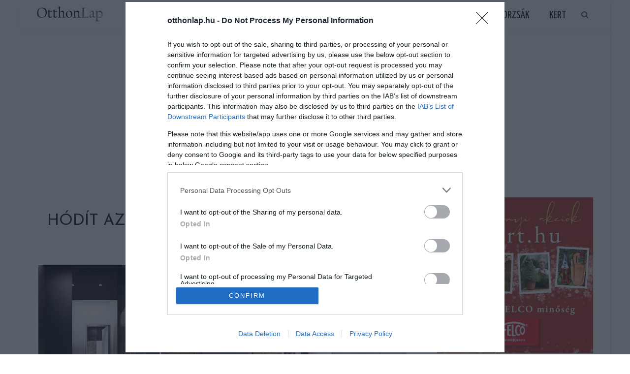

--- FILE ---
content_type: text/html; charset=UTF-8
request_url: https://www.otthonlap.hu/hodit-az-uj-furdoszobai-trend-az-ipari-stilus/
body_size: 21682
content:
<!DOCTYPE html>
<html lang="hu" prefix="og: http://ogp.me/ns# fb: http://ogp.me/ns/fb#">
<head>
	<meta charset="UTF-8"/>
	<meta http-equiv="X-UA-Compatible" content="IE=edge">
	<meta name="viewport" content="width=device-width, initial-scale=1.0">
	<link rel="profile" href="https://gmpg.org/xfn/11"/>
	<link rel="pingback" href="https://www.otthonlap.hu/xmlrpc.php"/>
	<title>Hódít az új fürdőszobai trend: az ipari stílus &#8211; Otthonlap.hu</title>
<meta name='robots' content='max-image-preview:large' />

<!-- Open Graph Meta Tags generated by MashShare 4.0.47 - https://mashshare.net -->
<meta property="og:type" content="article" /> 
<meta property="og:title" content="Hódít az új fürdőszobai trend: az ipari stílus" />
<meta property="og:description" content="A fürdőszobai trendek - ahogyan minden más is - folyamatosan változnak.    Néhány évvel ezelőtt talán még sokak számára elképzelhetetlennek tűnt, hogy a fürdőszoba padlójára és falaira ne csempeburkolat kerüljön. A vidékies vagy vintage stílus, illetve a" />
<meta property="og:image" content="https://www.otthonlap.hu/wp-content/uploads/2018/07/ipari-stilusu-furdo.jpg" />
<meta property="og:url" content="https://www.otthonlap.hu/hodit-az-uj-furdoszobai-trend-az-ipari-stilus/" />
<meta property="og:site_name" content="Otthonlap.hu" />
<meta property="article:publisher" content="https://www.facebook.com/otthonlap.hu/" />
<meta property="article:published_time" content="2018-07-16T11:03:57+02:00" />
<meta property="article:modified_time" content="2018-07-16T11:03:57+02:00" />
<meta property="og:updated_time" content="2018-07-16T11:03:57+02:00" />
<!-- Open Graph Meta Tags generated by MashShare 4.0.47 - https://www.mashshare.net --><link rel='dns-prefetch' href='//fonts.googleapis.com' />
<link rel='dns-prefetch' href='//www.googletagmanager.com' />
<link rel='preconnect' href='https://fonts.gstatic.com' crossorigin />
<link rel="alternate" type="application/rss+xml" title="Otthonlap.hu &raquo; hírcsatorna" href="https://www.otthonlap.hu/feed/" />
<link rel="alternate" type="application/rss+xml" title="Otthonlap.hu &raquo; hozzászólás hírcsatorna" href="https://www.otthonlap.hu/comments/feed/" />
<script id="wpp-js" src="https://www.otthonlap.hu/wp-content/plugins/wordpress-popular-posts/assets/js/wpp.min.js?ver=7.3.6" data-sampling="0" data-sampling-rate="100" data-api-url="https://www.otthonlap.hu/wp-json/wordpress-popular-posts" data-post-id="9345" data-token="fd465f2c48" data-lang="0" data-debug="0"></script>
<link rel="apple-touch-icon" href="https://www.otthonlap.hu/wp-content/uploads/2017/09/fav72.png" /><meta name="msapplication-TileColor" content="#ffffff"><meta name="msapplication-TileImage" content="https://www.otthonlap.hu/wp-content/uploads/2017/09/fav144.png" /><link rel="alternate" title="oEmbed (JSON)" type="application/json+oembed" href="https://www.otthonlap.hu/wp-json/oembed/1.0/embed?url=https%3A%2F%2Fwww.otthonlap.hu%2Fhodit-az-uj-furdoszobai-trend-az-ipari-stilus%2F" />
<link rel="alternate" title="oEmbed (XML)" type="text/xml+oembed" href="https://www.otthonlap.hu/wp-json/oembed/1.0/embed?url=https%3A%2F%2Fwww.otthonlap.hu%2Fhodit-az-uj-furdoszobai-trend-az-ipari-stilus%2F&#038;format=xml" />
<style id='wp-img-auto-sizes-contain-inline-css'>
img:is([sizes=auto i],[sizes^="auto," i]){contain-intrinsic-size:3000px 1500px}
/*# sourceURL=wp-img-auto-sizes-contain-inline-css */
</style>
<link rel='stylesheet' id='look_ruby_plugin_core_style-css' href='https://www.otthonlap.hu/wp-content/plugins/look-ruby-core/assets/core.css?ver=5.6' media='all' />
<link rel='stylesheet' id='google-font-themes-css' href='//fonts.googleapis.com/css?family=Open+Sans%3A400%2C600%2C300%7CJosefin+Sans%3A400%7CYanone+Kaffeesatz%3A400%2C700%7CRaleway%3A400&#038;font-display=swap&#038;ver=5.6' media='all' />
<style id='wp-emoji-styles-inline-css'>

	img.wp-smiley, img.emoji {
		display: inline !important;
		border: none !important;
		box-shadow: none !important;
		height: 1em !important;
		width: 1em !important;
		margin: 0 0.07em !important;
		vertical-align: -0.1em !important;
		background: none !important;
		padding: 0 !important;
	}
/*# sourceURL=wp-emoji-styles-inline-css */
</style>
<style id='wp-block-library-inline-css'>
:root{--wp-block-synced-color:#7a00df;--wp-block-synced-color--rgb:122,0,223;--wp-bound-block-color:var(--wp-block-synced-color);--wp-editor-canvas-background:#ddd;--wp-admin-theme-color:#007cba;--wp-admin-theme-color--rgb:0,124,186;--wp-admin-theme-color-darker-10:#006ba1;--wp-admin-theme-color-darker-10--rgb:0,107,160.5;--wp-admin-theme-color-darker-20:#005a87;--wp-admin-theme-color-darker-20--rgb:0,90,135;--wp-admin-border-width-focus:2px}@media (min-resolution:192dpi){:root{--wp-admin-border-width-focus:1.5px}}.wp-element-button{cursor:pointer}:root .has-very-light-gray-background-color{background-color:#eee}:root .has-very-dark-gray-background-color{background-color:#313131}:root .has-very-light-gray-color{color:#eee}:root .has-very-dark-gray-color{color:#313131}:root .has-vivid-green-cyan-to-vivid-cyan-blue-gradient-background{background:linear-gradient(135deg,#00d084,#0693e3)}:root .has-purple-crush-gradient-background{background:linear-gradient(135deg,#34e2e4,#4721fb 50%,#ab1dfe)}:root .has-hazy-dawn-gradient-background{background:linear-gradient(135deg,#faaca8,#dad0ec)}:root .has-subdued-olive-gradient-background{background:linear-gradient(135deg,#fafae1,#67a671)}:root .has-atomic-cream-gradient-background{background:linear-gradient(135deg,#fdd79a,#004a59)}:root .has-nightshade-gradient-background{background:linear-gradient(135deg,#330968,#31cdcf)}:root .has-midnight-gradient-background{background:linear-gradient(135deg,#020381,#2874fc)}:root{--wp--preset--font-size--normal:16px;--wp--preset--font-size--huge:42px}.has-regular-font-size{font-size:1em}.has-larger-font-size{font-size:2.625em}.has-normal-font-size{font-size:var(--wp--preset--font-size--normal)}.has-huge-font-size{font-size:var(--wp--preset--font-size--huge)}.has-text-align-center{text-align:center}.has-text-align-left{text-align:left}.has-text-align-right{text-align:right}.has-fit-text{white-space:nowrap!important}#end-resizable-editor-section{display:none}.aligncenter{clear:both}.items-justified-left{justify-content:flex-start}.items-justified-center{justify-content:center}.items-justified-right{justify-content:flex-end}.items-justified-space-between{justify-content:space-between}.screen-reader-text{border:0;clip-path:inset(50%);height:1px;margin:-1px;overflow:hidden;padding:0;position:absolute;width:1px;word-wrap:normal!important}.screen-reader-text:focus{background-color:#ddd;clip-path:none;color:#444;display:block;font-size:1em;height:auto;left:5px;line-height:normal;padding:15px 23px 14px;text-decoration:none;top:5px;width:auto;z-index:100000}html :where(.has-border-color){border-style:solid}html :where([style*=border-top-color]){border-top-style:solid}html :where([style*=border-right-color]){border-right-style:solid}html :where([style*=border-bottom-color]){border-bottom-style:solid}html :where([style*=border-left-color]){border-left-style:solid}html :where([style*=border-width]){border-style:solid}html :where([style*=border-top-width]){border-top-style:solid}html :where([style*=border-right-width]){border-right-style:solid}html :where([style*=border-bottom-width]){border-bottom-style:solid}html :where([style*=border-left-width]){border-left-style:solid}html :where(img[class*=wp-image-]){height:auto;max-width:100%}:where(figure){margin:0 0 1em}html :where(.is-position-sticky){--wp-admin--admin-bar--position-offset:var(--wp-admin--admin-bar--height,0px)}@media screen and (max-width:600px){html :where(.is-position-sticky){--wp-admin--admin-bar--position-offset:0px}}

/*# sourceURL=wp-block-library-inline-css */
</style><style id='global-styles-inline-css'>
:root{--wp--preset--aspect-ratio--square: 1;--wp--preset--aspect-ratio--4-3: 4/3;--wp--preset--aspect-ratio--3-4: 3/4;--wp--preset--aspect-ratio--3-2: 3/2;--wp--preset--aspect-ratio--2-3: 2/3;--wp--preset--aspect-ratio--16-9: 16/9;--wp--preset--aspect-ratio--9-16: 9/16;--wp--preset--color--black: #000000;--wp--preset--color--cyan-bluish-gray: #abb8c3;--wp--preset--color--white: #ffffff;--wp--preset--color--pale-pink: #f78da7;--wp--preset--color--vivid-red: #cf2e2e;--wp--preset--color--luminous-vivid-orange: #ff6900;--wp--preset--color--luminous-vivid-amber: #fcb900;--wp--preset--color--light-green-cyan: #7bdcb5;--wp--preset--color--vivid-green-cyan: #00d084;--wp--preset--color--pale-cyan-blue: #8ed1fc;--wp--preset--color--vivid-cyan-blue: #0693e3;--wp--preset--color--vivid-purple: #9b51e0;--wp--preset--gradient--vivid-cyan-blue-to-vivid-purple: linear-gradient(135deg,rgb(6,147,227) 0%,rgb(155,81,224) 100%);--wp--preset--gradient--light-green-cyan-to-vivid-green-cyan: linear-gradient(135deg,rgb(122,220,180) 0%,rgb(0,208,130) 100%);--wp--preset--gradient--luminous-vivid-amber-to-luminous-vivid-orange: linear-gradient(135deg,rgb(252,185,0) 0%,rgb(255,105,0) 100%);--wp--preset--gradient--luminous-vivid-orange-to-vivid-red: linear-gradient(135deg,rgb(255,105,0) 0%,rgb(207,46,46) 100%);--wp--preset--gradient--very-light-gray-to-cyan-bluish-gray: linear-gradient(135deg,rgb(238,238,238) 0%,rgb(169,184,195) 100%);--wp--preset--gradient--cool-to-warm-spectrum: linear-gradient(135deg,rgb(74,234,220) 0%,rgb(151,120,209) 20%,rgb(207,42,186) 40%,rgb(238,44,130) 60%,rgb(251,105,98) 80%,rgb(254,248,76) 100%);--wp--preset--gradient--blush-light-purple: linear-gradient(135deg,rgb(255,206,236) 0%,rgb(152,150,240) 100%);--wp--preset--gradient--blush-bordeaux: linear-gradient(135deg,rgb(254,205,165) 0%,rgb(254,45,45) 50%,rgb(107,0,62) 100%);--wp--preset--gradient--luminous-dusk: linear-gradient(135deg,rgb(255,203,112) 0%,rgb(199,81,192) 50%,rgb(65,88,208) 100%);--wp--preset--gradient--pale-ocean: linear-gradient(135deg,rgb(255,245,203) 0%,rgb(182,227,212) 50%,rgb(51,167,181) 100%);--wp--preset--gradient--electric-grass: linear-gradient(135deg,rgb(202,248,128) 0%,rgb(113,206,126) 100%);--wp--preset--gradient--midnight: linear-gradient(135deg,rgb(2,3,129) 0%,rgb(40,116,252) 100%);--wp--preset--font-size--small: 13px;--wp--preset--font-size--medium: 20px;--wp--preset--font-size--large: 36px;--wp--preset--font-size--x-large: 42px;--wp--preset--spacing--20: 0.44rem;--wp--preset--spacing--30: 0.67rem;--wp--preset--spacing--40: 1rem;--wp--preset--spacing--50: 1.5rem;--wp--preset--spacing--60: 2.25rem;--wp--preset--spacing--70: 3.38rem;--wp--preset--spacing--80: 5.06rem;--wp--preset--shadow--natural: 6px 6px 9px rgba(0, 0, 0, 0.2);--wp--preset--shadow--deep: 12px 12px 50px rgba(0, 0, 0, 0.4);--wp--preset--shadow--sharp: 6px 6px 0px rgba(0, 0, 0, 0.2);--wp--preset--shadow--outlined: 6px 6px 0px -3px rgb(255, 255, 255), 6px 6px rgb(0, 0, 0);--wp--preset--shadow--crisp: 6px 6px 0px rgb(0, 0, 0);}:where(.is-layout-flex){gap: 0.5em;}:where(.is-layout-grid){gap: 0.5em;}body .is-layout-flex{display: flex;}.is-layout-flex{flex-wrap: wrap;align-items: center;}.is-layout-flex > :is(*, div){margin: 0;}body .is-layout-grid{display: grid;}.is-layout-grid > :is(*, div){margin: 0;}:where(.wp-block-columns.is-layout-flex){gap: 2em;}:where(.wp-block-columns.is-layout-grid){gap: 2em;}:where(.wp-block-post-template.is-layout-flex){gap: 1.25em;}:where(.wp-block-post-template.is-layout-grid){gap: 1.25em;}.has-black-color{color: var(--wp--preset--color--black) !important;}.has-cyan-bluish-gray-color{color: var(--wp--preset--color--cyan-bluish-gray) !important;}.has-white-color{color: var(--wp--preset--color--white) !important;}.has-pale-pink-color{color: var(--wp--preset--color--pale-pink) !important;}.has-vivid-red-color{color: var(--wp--preset--color--vivid-red) !important;}.has-luminous-vivid-orange-color{color: var(--wp--preset--color--luminous-vivid-orange) !important;}.has-luminous-vivid-amber-color{color: var(--wp--preset--color--luminous-vivid-amber) !important;}.has-light-green-cyan-color{color: var(--wp--preset--color--light-green-cyan) !important;}.has-vivid-green-cyan-color{color: var(--wp--preset--color--vivid-green-cyan) !important;}.has-pale-cyan-blue-color{color: var(--wp--preset--color--pale-cyan-blue) !important;}.has-vivid-cyan-blue-color{color: var(--wp--preset--color--vivid-cyan-blue) !important;}.has-vivid-purple-color{color: var(--wp--preset--color--vivid-purple) !important;}.has-black-background-color{background-color: var(--wp--preset--color--black) !important;}.has-cyan-bluish-gray-background-color{background-color: var(--wp--preset--color--cyan-bluish-gray) !important;}.has-white-background-color{background-color: var(--wp--preset--color--white) !important;}.has-pale-pink-background-color{background-color: var(--wp--preset--color--pale-pink) !important;}.has-vivid-red-background-color{background-color: var(--wp--preset--color--vivid-red) !important;}.has-luminous-vivid-orange-background-color{background-color: var(--wp--preset--color--luminous-vivid-orange) !important;}.has-luminous-vivid-amber-background-color{background-color: var(--wp--preset--color--luminous-vivid-amber) !important;}.has-light-green-cyan-background-color{background-color: var(--wp--preset--color--light-green-cyan) !important;}.has-vivid-green-cyan-background-color{background-color: var(--wp--preset--color--vivid-green-cyan) !important;}.has-pale-cyan-blue-background-color{background-color: var(--wp--preset--color--pale-cyan-blue) !important;}.has-vivid-cyan-blue-background-color{background-color: var(--wp--preset--color--vivid-cyan-blue) !important;}.has-vivid-purple-background-color{background-color: var(--wp--preset--color--vivid-purple) !important;}.has-black-border-color{border-color: var(--wp--preset--color--black) !important;}.has-cyan-bluish-gray-border-color{border-color: var(--wp--preset--color--cyan-bluish-gray) !important;}.has-white-border-color{border-color: var(--wp--preset--color--white) !important;}.has-pale-pink-border-color{border-color: var(--wp--preset--color--pale-pink) !important;}.has-vivid-red-border-color{border-color: var(--wp--preset--color--vivid-red) !important;}.has-luminous-vivid-orange-border-color{border-color: var(--wp--preset--color--luminous-vivid-orange) !important;}.has-luminous-vivid-amber-border-color{border-color: var(--wp--preset--color--luminous-vivid-amber) !important;}.has-light-green-cyan-border-color{border-color: var(--wp--preset--color--light-green-cyan) !important;}.has-vivid-green-cyan-border-color{border-color: var(--wp--preset--color--vivid-green-cyan) !important;}.has-pale-cyan-blue-border-color{border-color: var(--wp--preset--color--pale-cyan-blue) !important;}.has-vivid-cyan-blue-border-color{border-color: var(--wp--preset--color--vivid-cyan-blue) !important;}.has-vivid-purple-border-color{border-color: var(--wp--preset--color--vivid-purple) !important;}.has-vivid-cyan-blue-to-vivid-purple-gradient-background{background: var(--wp--preset--gradient--vivid-cyan-blue-to-vivid-purple) !important;}.has-light-green-cyan-to-vivid-green-cyan-gradient-background{background: var(--wp--preset--gradient--light-green-cyan-to-vivid-green-cyan) !important;}.has-luminous-vivid-amber-to-luminous-vivid-orange-gradient-background{background: var(--wp--preset--gradient--luminous-vivid-amber-to-luminous-vivid-orange) !important;}.has-luminous-vivid-orange-to-vivid-red-gradient-background{background: var(--wp--preset--gradient--luminous-vivid-orange-to-vivid-red) !important;}.has-very-light-gray-to-cyan-bluish-gray-gradient-background{background: var(--wp--preset--gradient--very-light-gray-to-cyan-bluish-gray) !important;}.has-cool-to-warm-spectrum-gradient-background{background: var(--wp--preset--gradient--cool-to-warm-spectrum) !important;}.has-blush-light-purple-gradient-background{background: var(--wp--preset--gradient--blush-light-purple) !important;}.has-blush-bordeaux-gradient-background{background: var(--wp--preset--gradient--blush-bordeaux) !important;}.has-luminous-dusk-gradient-background{background: var(--wp--preset--gradient--luminous-dusk) !important;}.has-pale-ocean-gradient-background{background: var(--wp--preset--gradient--pale-ocean) !important;}.has-electric-grass-gradient-background{background: var(--wp--preset--gradient--electric-grass) !important;}.has-midnight-gradient-background{background: var(--wp--preset--gradient--midnight) !important;}.has-small-font-size{font-size: var(--wp--preset--font-size--small) !important;}.has-medium-font-size{font-size: var(--wp--preset--font-size--medium) !important;}.has-large-font-size{font-size: var(--wp--preset--font-size--large) !important;}.has-x-large-font-size{font-size: var(--wp--preset--font-size--x-large) !important;}
/*# sourceURL=global-styles-inline-css */
</style>

<style id='classic-theme-styles-inline-css'>
/*! This file is auto-generated */
.wp-block-button__link{color:#fff;background-color:#32373c;border-radius:9999px;box-shadow:none;text-decoration:none;padding:calc(.667em + 2px) calc(1.333em + 2px);font-size:1.125em}.wp-block-file__button{background:#32373c;color:#fff;text-decoration:none}
/*# sourceURL=/wp-includes/css/classic-themes.min.css */
</style>
<link rel='stylesheet' id='dashicons-css' href='https://www.otthonlap.hu/wp-includes/css/dashicons.min.css?ver=6.9' media='all' />
<link rel='stylesheet' id='admin-bar-css' href='https://www.otthonlap.hu/wp-includes/css/admin-bar.min.css?ver=6.9' media='all' />
<style id='admin-bar-inline-css'>

    /* Hide CanvasJS credits for P404 charts specifically */
    #p404RedirectChart .canvasjs-chart-credit {
        display: none !important;
    }
    
    #p404RedirectChart canvas {
        border-radius: 6px;
    }

    .p404-redirect-adminbar-weekly-title {
        font-weight: bold;
        font-size: 14px;
        color: #fff;
        margin-bottom: 6px;
    }

    #wpadminbar #wp-admin-bar-p404_free_top_button .ab-icon:before {
        content: "\f103";
        color: #dc3545;
        top: 3px;
    }
    
    #wp-admin-bar-p404_free_top_button .ab-item {
        min-width: 80px !important;
        padding: 0px !important;
    }
    
    /* Ensure proper positioning and z-index for P404 dropdown */
    .p404-redirect-adminbar-dropdown-wrap { 
        min-width: 0; 
        padding: 0;
        position: static !important;
    }
    
    #wpadminbar #wp-admin-bar-p404_free_top_button_dropdown {
        position: static !important;
    }
    
    #wpadminbar #wp-admin-bar-p404_free_top_button_dropdown .ab-item {
        padding: 0 !important;
        margin: 0 !important;
    }
    
    .p404-redirect-dropdown-container {
        min-width: 340px;
        padding: 18px 18px 12px 18px;
        background: #23282d !important;
        color: #fff;
        border-radius: 12px;
        box-shadow: 0 8px 32px rgba(0,0,0,0.25);
        margin-top: 10px;
        position: relative !important;
        z-index: 999999 !important;
        display: block !important;
        border: 1px solid #444;
    }
    
    /* Ensure P404 dropdown appears on hover */
    #wpadminbar #wp-admin-bar-p404_free_top_button .p404-redirect-dropdown-container { 
        display: none !important;
    }
    
    #wpadminbar #wp-admin-bar-p404_free_top_button:hover .p404-redirect-dropdown-container { 
        display: block !important;
    }
    
    #wpadminbar #wp-admin-bar-p404_free_top_button:hover #wp-admin-bar-p404_free_top_button_dropdown .p404-redirect-dropdown-container {
        display: block !important;
    }
    
    .p404-redirect-card {
        background: #2c3338;
        border-radius: 8px;
        padding: 18px 18px 12px 18px;
        box-shadow: 0 2px 8px rgba(0,0,0,0.07);
        display: flex;
        flex-direction: column;
        align-items: flex-start;
        border: 1px solid #444;
    }
    
    .p404-redirect-btn {
        display: inline-block;
        background: #dc3545;
        color: #fff !important;
        font-weight: bold;
        padding: 5px 22px;
        border-radius: 8px;
        text-decoration: none;
        font-size: 17px;
        transition: background 0.2s, box-shadow 0.2s;
        margin-top: 8px;
        box-shadow: 0 2px 8px rgba(220,53,69,0.15);
        text-align: center;
        line-height: 1.6;
    }
    
    .p404-redirect-btn:hover {
        background: #c82333;
        color: #fff !important;
        box-shadow: 0 4px 16px rgba(220,53,69,0.25);
    }
    
    /* Prevent conflicts with other admin bar dropdowns */
    #wpadminbar .ab-top-menu > li:hover > .ab-item,
    #wpadminbar .ab-top-menu > li.hover > .ab-item {
        z-index: auto;
    }
    
    #wpadminbar #wp-admin-bar-p404_free_top_button:hover > .ab-item {
        z-index: 999998 !important;
    }
    
/*# sourceURL=admin-bar-inline-css */
</style>
<link rel='stylesheet' id='easy-facebook-likebox-custom-fonts-css' href='https://www.otthonlap.hu/wp-content/plugins/easy-facebook-likebox/frontend/assets/css/esf-custom-fonts.css?ver=6.9' media='all' />
<link rel='stylesheet' id='easy-facebook-likebox-popup-styles-css' href='https://www.otthonlap.hu/wp-content/plugins/easy-facebook-likebox/facebook/frontend/assets/css/esf-free-popup.css?ver=6.7.2' media='all' />
<link rel='stylesheet' id='easy-facebook-likebox-frontend-css' href='https://www.otthonlap.hu/wp-content/plugins/easy-facebook-likebox/facebook/frontend/assets/css/easy-facebook-likebox-frontend.css?ver=6.7.2' media='all' />
<link rel='stylesheet' id='easy-facebook-likebox-customizer-style-css' href='https://www.otthonlap.hu/wp-admin/admin-ajax.php?action=easy-facebook-likebox-customizer-style&#038;ver=6.7.2' media='all' />
<link rel='stylesheet' id='mashsb-styles-css' href='https://www.otthonlap.hu/wp-content/plugins/mashsharer/assets/css/mashsb.min.css?ver=4.0.47' media='all' />
<style id='mashsb-styles-inline-css'>
.mashsb-count {color:#cccccc;}@media only screen and (min-width:568px){.mashsb-buttons a {min-width: 177px;}}
/*# sourceURL=mashsb-styles-inline-css */
</style>
<link rel='stylesheet' id='wordpress-popular-posts-css-css' href='https://www.otthonlap.hu/wp-content/plugins/wordpress-popular-posts/assets/css/wpp.css?ver=7.3.6' media='all' />
<link rel='stylesheet' id='look_ruby_external_style-css' href='https://www.otthonlap.hu/wp-content/themes/look/assets/external/external-style.css?ver=5.6' media='all' />
<link rel='stylesheet' id='look_ruby_main_style-css' href='https://www.otthonlap.hu/wp-content/themes/look/assets/css/theme-style.css?ver=5.6' media='all' />
<link rel='stylesheet' id='look_ruby_responsive_style-css' href='https://www.otthonlap.hu/wp-content/themes/look/assets/css/theme-responsive.css?ver=5.6' media='all' />
<style id='look_ruby_responsive_style-inline-css'>
h1, h2, h3, h4, h5, h6, .h3, .h5,.post-counter, .logo-text, .banner-content-wrap, .post-review-score,.woocommerce .price, blockquote{ font-family :Josefin Sans;font-weight :400;}input, textarea, h3.comment-reply-title, .comment-title h3,.counter-element-right, .pagination-wrap{ font-family :Open Sans;}.post-title.is-big-title{ font-size: 26px; }.post-title.is-medium-title{ font-size: 18px; }.post-title.is-small-title, .post-title.is-mini-title{ font-size: 16px; }.single .post-title.single-title{ font-size: 32px; }.post-excerpt { font-size: 13px; }.entry { line-height:24px;}.header-nav-inner, .header-style-2 .header-nav-inner {background-color:#FFFFFF;}.header-nav-holder {border: none;}.header-style-2 .header-nav-inner {-webkit-box-shadow: 1px 4px 10px -2px rgba(0, 0, 0, 0.05);box-shadow: 1px 4px 10px -2px rgba(0, 0, 0, 0.05);}.header-outer .main-nav-inner > li > a, .header-outer .nav-search-wrap, .header-style-2 .header-nav-inner .nav-search-wrap,.header-style-2 .logo-text, .header-style-2 .nav-search-outer{color:#111111; !important}.header-outer .ruby-trigger .icon-wrap, .header-outer .ruby-trigger .icon-wrap:before, .header-outer .ruby-trigger .icon-wrap:after{background-color:#111111;}.main-nav-inner > li > a:hover, .main-nav-inner > li > a:focus, .nav-search-wrap a:hover {opacity: 1;color:#333333;}.ruby-trigger:hover .icon-wrap, .ruby-trigger:hover .icon-wrap:before, .ruby-trigger:hover .icon-wrap:after{background-color:#333333;}.main-nav-inner > li > a , .header-style-2 .nav-search-outer {line-height: 60px;height: 60px;}.header-style-2 .logo-image img {max-height: 60px;height: 60px;}.post-review-score, .score-bar { background-color: #A3DF9F;}.header-outer {margin-top:1px;}
/*# sourceURL=look_ruby_responsive_style-inline-css */
</style>
<link rel='stylesheet' id='look_ruby_default_style-css' href='https://www.otthonlap.hu/wp-content/themes/look/style.css?ver=5.6' media='all' />
<link rel='stylesheet' id='esf-custom-fonts-css' href='https://www.otthonlap.hu/wp-content/plugins/easy-facebook-likebox/frontend/assets/css/esf-custom-fonts.css?ver=6.9' media='all' />
<link rel='stylesheet' id='esf-insta-frontend-css' href='https://www.otthonlap.hu/wp-content/plugins/easy-facebook-likebox//instagram/frontend/assets/css/esf-insta-frontend.css?ver=6.9' media='all' />
<link rel='stylesheet' id='esf-insta-customizer-style-css' href='https://www.otthonlap.hu/wp-admin/admin-ajax.php?action=esf-insta-customizer-style&#038;ver=6.9' media='all' />
<link rel='stylesheet' id='tablepress-default-css' href='https://www.otthonlap.hu/wp-content/plugins/tablepress/css/build/default.css?ver=3.2.6' media='all' />
<link rel="preload" as="style" href="https://fonts.googleapis.com/css?family=Open%20Sans:300,400,500,600,700,800,300italic,400italic,500italic,600italic,700italic,800italic%7CJosefin%20Sans:100,200,300,400,500,600,700,100italic,200italic,300italic,400italic,500italic,600italic,700italic%7CYanone%20Kaffeesatz:200,300,400,500,600,700%7CRaleway:100,200,300,400,500,600,700,800,900,100italic,200italic,300italic,400italic,500italic,600italic,700italic,800italic,900italic&#038;subset=latin&#038;display=swap&#038;ver=1768989132" /><link rel="stylesheet" href="https://fonts.googleapis.com/css?family=Open%20Sans:300,400,500,600,700,800,300italic,400italic,500italic,600italic,700italic,800italic%7CJosefin%20Sans:100,200,300,400,500,600,700,100italic,200italic,300italic,400italic,500italic,600italic,700italic%7CYanone%20Kaffeesatz:200,300,400,500,600,700%7CRaleway:100,200,300,400,500,600,700,800,900,100italic,200italic,300italic,400italic,500italic,600italic,700italic,800italic,900italic&#038;subset=latin&#038;display=swap&#038;ver=1768989132" media="print" onload="this.media='all'"><noscript><link rel="stylesheet" href="https://fonts.googleapis.com/css?family=Open%20Sans:300,400,500,600,700,800,300italic,400italic,500italic,600italic,700italic,800italic%7CJosefin%20Sans:100,200,300,400,500,600,700,100italic,200italic,300italic,400italic,500italic,600italic,700italic%7CYanone%20Kaffeesatz:200,300,400,500,600,700%7CRaleway:100,200,300,400,500,600,700,800,900,100italic,200italic,300italic,400italic,500italic,600italic,700italic,800italic,900italic&#038;subset=latin&#038;display=swap&#038;ver=1768989132" /></noscript><style id='quads-styles-inline-css'>

    .quads-location ins.adsbygoogle {
        background: transparent !important;
    }.quads-location .quads_rotator_img{ opacity:1 !important;}
    .quads.quads_ad_container { display: grid; grid-template-columns: auto; grid-gap: 10px; padding: 10px; }
    .grid_image{animation: fadeIn 0.5s;-webkit-animation: fadeIn 0.5s;-moz-animation: fadeIn 0.5s;
        -o-animation: fadeIn 0.5s;-ms-animation: fadeIn 0.5s;}
    .quads-ad-label { font-size: 12px; text-align: center; color: #333;}
    .quads_click_impression { display: none;} .quads-location, .quads-ads-space{max-width:100%;} @media only screen and (max-width: 480px) { .quads-ads-space, .penci-builder-element .quads-ads-space{max-width:340px;}}
/*# sourceURL=quads-styles-inline-css */
</style>
<script src="https://www.otthonlap.hu/wp-includes/js/jquery/jquery.min.js?ver=3.7.1" id="jquery-core-js"></script>
<script src="https://www.otthonlap.hu/wp-includes/js/jquery/jquery-migrate.min.js?ver=3.4.1" id="jquery-migrate-js"></script>
<script src="https://www.otthonlap.hu/wp-content/plugins/easy-facebook-likebox/facebook/frontend/assets/js/esf-free-popup.min.js?ver=6.7.2" id="easy-facebook-likebox-popup-script-js"></script>
<script id="easy-facebook-likebox-public-script-js-extra">
var public_ajax = {"ajax_url":"https://www.otthonlap.hu/wp-admin/admin-ajax.php","efbl_is_fb_pro":""};
//# sourceURL=easy-facebook-likebox-public-script-js-extra
</script>
<script src="https://www.otthonlap.hu/wp-content/plugins/easy-facebook-likebox/facebook/frontend/assets/js/public.js?ver=6.7.2" id="easy-facebook-likebox-public-script-js"></script>
<script id="mashsb-js-extra">
var mashsb = {"shares":"62","round_shares":"1","animate_shares":"0","dynamic_buttons":"0","share_url":"https://www.otthonlap.hu/hodit-az-uj-furdoszobai-trend-az-ipari-stilus/","title":"H%C3%B3d%C3%ADt+az+%C3%BAj+f%C3%BCrd%C5%91szobai+trend%3A+az+ipari+st%C3%ADlus","image":"https://www.otthonlap.hu/wp-content/uploads/2018/07/ipari-stilusu-furdo.jpg","desc":"A f\u00fcrd\u0151szobai trendek - ahogyan minden m\u00e1s is - folyamatosan v\u00e1ltoznak.\r\n\r\nN\u00e9h\u00e1ny \u00e9vvel ezel\u0151tt tal\u00e1n m\u00e9g sokak sz\u00e1m\u00e1ra elk\u00e9pzelhetetlennek t\u0171nt, hogy a f\u00fcrd\u0151szoba padl\u00f3j\u00e1ra \u00e9s falaira ne csempeburkolat ker\u00fclj\u00f6n. A vid\u00e9kies vagy vintage st\u00edlus, illetve a \u2026","hashtag":"","subscribe":"content","subscribe_url":"","activestatus":"1","singular":"1","twitter_popup":"1","refresh":"0","nonce":"77dc394516","postid":"9345","servertime":"1769140740","ajaxurl":"https://www.otthonlap.hu/wp-admin/admin-ajax.php"};
//# sourceURL=mashsb-js-extra
</script>
<script src="https://www.otthonlap.hu/wp-content/plugins/mashsharer/assets/js/mashsb.min.js?ver=4.0.47" id="mashsb-js"></script>
<script src="https://www.otthonlap.hu/wp-content/plugins/easy-facebook-likebox/frontend/assets/js/imagesloaded.pkgd.min.js?ver=6.9" id="imagesloaded.pkgd.min-js"></script>
<script id="esf-insta-public-js-extra">
var esf_insta = {"ajax_url":"https://www.otthonlap.hu/wp-admin/admin-ajax.php","version":"free","nonce":"00cb4fc583"};
//# sourceURL=esf-insta-public-js-extra
</script>
<script src="https://www.otthonlap.hu/wp-content/plugins/easy-facebook-likebox//instagram/frontend/assets/js/esf-insta-public.js?ver=1" id="esf-insta-public-js"></script>
<link rel="https://api.w.org/" href="https://www.otthonlap.hu/wp-json/" /><link rel="alternate" title="JSON" type="application/json" href="https://www.otthonlap.hu/wp-json/wp/v2/posts/9345" /><link rel="EditURI" type="application/rsd+xml" title="RSD" href="https://www.otthonlap.hu/xmlrpc.php?rsd" />
<meta name="generator" content="WordPress 6.9" />
<link rel="canonical" href="https://www.otthonlap.hu/hodit-az-uj-furdoszobai-trend-az-ipari-stilus/" />
<link rel='shortlink' href='https://www.otthonlap.hu/?p=9345' />
<meta name="generator" content="Redux 4.5.10" /><meta name="generator" content="Site Kit by Google 1.168.0" /><meta property="og:title" content="Hódít az új fürdőszobai trend: az ipari stílus"/><meta property="og:url" content="https://www.otthonlap.hu/hodit-az-uj-furdoszobai-trend-az-ipari-stilus/"/><meta property="og:site_name" content="Otthonlap.hu"/><meta property="og:description" content=""/><meta property="og:image" content="https://www.otthonlap.hu/wp-content/uploads/2018/07/ipari-stilusu-furdo.jpg"/><script type="text/javascript">
(function(url){
	if(/(?:Chrome\/26\.0\.1410\.63 Safari\/537\.31|WordfenceTestMonBot)/.test(navigator.userAgent)){ return; }
	var addEvent = function(evt, handler) {
		if (window.addEventListener) {
			document.addEventListener(evt, handler, false);
		} else if (window.attachEvent) {
			document.attachEvent('on' + evt, handler);
		}
	};
	var removeEvent = function(evt, handler) {
		if (window.removeEventListener) {
			document.removeEventListener(evt, handler, false);
		} else if (window.detachEvent) {
			document.detachEvent('on' + evt, handler);
		}
	};
	var evts = 'contextmenu dblclick drag dragend dragenter dragleave dragover dragstart drop keydown keypress keyup mousedown mousemove mouseout mouseover mouseup mousewheel scroll'.split(' ');
	var logHuman = function() {
		if (window.wfLogHumanRan) { return; }
		window.wfLogHumanRan = true;
		var wfscr = document.createElement('script');
		wfscr.type = 'text/javascript';
		wfscr.async = true;
		wfscr.src = url + '&r=' + Math.random();
		(document.getElementsByTagName('head')[0]||document.getElementsByTagName('body')[0]).appendChild(wfscr);
		for (var i = 0; i < evts.length; i++) {
			removeEvent(evts[i], logHuman);
		}
	};
	for (var i = 0; i < evts.length; i++) {
		addEvent(evts[i], logHuman);
	}
})('//www.otthonlap.hu/?wordfence_lh=1&hid=B2FD59C0AEE7BC78C2599661A4D82F5F');
</script><script>
var todayDate = new Date().toISOString().slice(0, 10).replace(/-/g,'');
var script = document.createElement('script');
script.src = 'https://cdn-alpha.adsinteractive.com/otthonlap.hu.js?v=' + todayDate;
script.async = true;
document.head.appendChild(script);
</script>
<script async src="https://fundingchoicesmessages.google.com/i/pub-6801776710606257?ers=1" nonce="pJeCaMHgPwo2tVfclRqOXw"></script><script nonce="pJeCaMHgPwo2tVfclRqOXw">(function() {function signalGooglefcPresent() {if (!window.frames['googlefcPresent']) {if (document.body) {const iframe = document.createElement('iframe'); iframe.style = 'width: 0; height: 0; border: none; z-index: -1000; left: -1000px; top: -1000px;'; iframe.style.display = 'none'; iframe.name = 'googlefcPresent'; document.body.appendChild(iframe);} else {setTimeout(signalGooglefcPresent, 0);}}}signalGooglefcPresent();})();</script>
<!-- Google tag (gtag.js) -->
<script async src="https://www.googletagmanager.com/gtag/js?id=G-Y9KW58GG4N"></script>
<script>
  window.dataLayer = window.dataLayer || [];
  function gtag(){dataLayer.push(arguments);}
  gtag('js', new Date());

  gtag('config', 'G-Y9KW58GG4N');
</script><script>document.cookie = 'quads_browser_width='+screen.width;</script>            <style id="wpp-loading-animation-styles">@-webkit-keyframes bgslide{from{background-position-x:0}to{background-position-x:-200%}}@keyframes bgslide{from{background-position-x:0}to{background-position-x:-200%}}.wpp-widget-block-placeholder,.wpp-shortcode-placeholder{margin:0 auto;width:60px;height:3px;background:#dd3737;background:linear-gradient(90deg,#dd3737 0%,#571313 10%,#dd3737 100%);background-size:200% auto;border-radius:3px;-webkit-animation:bgslide 1s infinite linear;animation:bgslide 1s infinite linear}</style>
            <link rel="icon" href="https://www.otthonlap.hu/wp-content/uploads/2017/09/cropped-fav-32x32.png" sizes="32x32" />
<link rel="icon" href="https://www.otthonlap.hu/wp-content/uploads/2017/09/cropped-fav-192x192.png" sizes="192x192" />
<link rel="apple-touch-icon" href="https://www.otthonlap.hu/wp-content/uploads/2017/09/cropped-fav-180x180.png" />
<meta name="msapplication-TileImage" content="https://www.otthonlap.hu/wp-content/uploads/2017/09/cropped-fav-270x270.png" />


<script>
    (function (i, s, o, g, r, a, m) {
      i['GoogleAnalyticsObject'] = r;
      i[r] = i[r] || function () {
          (i[r].q = i[r].q || []).push(arguments)
      }, i[r].l = 1 * new Date();
      a = s.createElement(o),
          m = s.getElementsByTagName(o)[0];
      a.async = 1;
      a.src = g;
      m.parentNode.insertBefore(a, m)
  })
  (window, document, 'script', '//www.google-analytics.com/analytics.js', 'ga');
  ga('create', 'UA-5932466-38', 'auto', {
      'siteSpeedSampleRate': '1'   });
    ga('send', 'pageview');
  </script>		<style id="wp-custom-css">
			.post-meta-info .meta-info-view {display:none;}		</style>
		<style id="look_ruby_theme_options-dynamic-css" title="dynamic-css" class="redux-options-output">body{background-color:#fff;background-repeat:no-repeat;background-attachment:fixed;background-position:left top;background-size:cover;}.footer-inner{background-color:#111;background-repeat:no-repeat;background-attachment:fixed;background-position:center center;background-size:cover;}body{font-family:"Open Sans";line-height:24px;font-weight:400;font-style:normal;color:#242424;font-size:15px;}.post-title,.product_title,.widget_recent_entries li{font-family:"Josefin Sans";text-transform:uppercase;font-weight:400;font-style:normal;color:#111;}.post-cat-info{font-family:"Open Sans";text-transform:uppercase;letter-spacing:0px;font-weight:600;font-style:normal;color:#111;font-size:12px;}.post-meta-info,.share-bar-total,.block-view-more,.single-tag-wrap,.author-job,.nav-arrow,.comment-metadata time,.comment-list .reply,.edit-link{font-family:"Open Sans";text-transform:uppercase;font-weight:300;font-style:normal;color:#aaaaaa;font-size:11px;}.main-nav-wrap,.off-canvas-nav-wrap{font-family:"Yanone Kaffeesatz",Arial, Helvetica, sans-serif;text-transform:uppercase;letter-spacing:0px;font-weight:400;font-style:normal;font-size:22px;}.top-bar-menu{font-family:Raleway;text-transform:capitalize;font-weight:400;font-style:normal;font-size:13px;}.block-title,.widget-title,section.products > h2{font-family:"Yanone Kaffeesatz",Arial, Helvetica, sans-serif;text-transform:uppercase;letter-spacing:1px;font-weight:700;font-style:normal;color:#111;font-size:18px;}</style>
<!-- START - Open Graph and Twitter Card Tags 3.3.7 -->
 <!-- Facebook Open Graph -->
  <meta property="og:locale" content="hu_HU"/>
  <meta property="og:site_name" content="Otthonlap.hu"/>
  <meta property="og:title" content="Hódít az új fürdőszobai trend: az ipari stílus"/>
  <meta property="og:url" content="https://www.otthonlap.hu/hodit-az-uj-furdoszobai-trend-az-ipari-stilus/"/>
  <meta property="og:type" content="article"/>
  <meta property="og:description" content="A fürdőszobai trendek - ahogyan minden más is - folyamatosan változnak.

Néhány évvel ezelőtt talán még sokak számára elképzelhetetlennek tűnt, hogy a fürdőszoba padlójára és falaira ne csempeburkolat kerüljön. A vidékies vagy vintage stílus, illetve a természetesség előretörésével azonban egyre t"/>
  <meta property="og:image" content="https://www.otthonlap.hu/wp-content/uploads/2018/07/ipari-stilusu-furdo.jpg"/>
  <meta property="og:image:url" content="https://www.otthonlap.hu/wp-content/uploads/2018/07/ipari-stilusu-furdo.jpg"/>
  <meta property="og:image:secure_url" content="https://www.otthonlap.hu/wp-content/uploads/2018/07/ipari-stilusu-furdo.jpg"/>
  <meta property="article:publisher" content="https://www.facebook.com/otthonlap.hu/"/>
 <!-- Google+ / Schema.org -->
  <meta itemprop="name" content="Hódít az új fürdőszobai trend: az ipari stílus"/>
  <meta itemprop="headline" content="Hódít az új fürdőszobai trend: az ipari stílus"/>
  <meta itemprop="description" content="A fürdőszobai trendek - ahogyan minden más is - folyamatosan változnak.

Néhány évvel ezelőtt talán még sokak számára elképzelhetetlennek tűnt, hogy a fürdőszoba padlójára és falaira ne csempeburkolat kerüljön. A vidékies vagy vintage stílus, illetve a természetesség előretörésével azonban egyre t"/>
  <meta itemprop="image" content="https://www.otthonlap.hu/wp-content/uploads/2018/07/ipari-stilusu-furdo.jpg"/>
  <meta itemprop="datePublished" content="2018-07-16"/>
  <meta itemprop="dateModified" content="2018-07-16T11:03:57+02:00" />
  <meta itemprop="author" content="Erdey Judit"/>
  <!--<meta itemprop="publisher" content="Otthonlap.hu"/>--> <!-- To solve: The attribute publisher.itemtype has an invalid value -->
 <!-- Twitter Cards -->
  <meta name="twitter:title" content="Hódít az új fürdőszobai trend: az ipari stílus"/>
  <meta name="twitter:url" content="https://www.otthonlap.hu/hodit-az-uj-furdoszobai-trend-az-ipari-stilus/"/>
  <meta name="twitter:description" content="A fürdőszobai trendek - ahogyan minden más is - folyamatosan változnak.

Néhány évvel ezelőtt talán még sokak számára elképzelhetetlennek tűnt, hogy a fürdőszoba padlójára és falaira ne csempeburkolat kerüljön. A vidékies vagy vintage stílus, illetve a természetesség előretörésével azonban egyre t"/>
  <meta name="twitter:image" content="https://www.otthonlap.hu/wp-content/uploads/2018/07/ipari-stilusu-furdo.jpg"/>
  <meta name="twitter:card" content="summary_large_image"/>
 <!-- SEO -->
 <!-- Misc. tags -->
 <!-- is_singular -->
<!-- END - Open Graph and Twitter Card Tags 3.3.7 -->
	
</head>
<body data-rsssl=1 class="wp-singular post-template-default single single-post postid-9345 single-format-standard wp-theme-look ruby-body is-boxed is-site-bg is-sticky-nav is-smart-sticky is-social-tooltip is-left-margin">
<div class="off-canvas-wrap is-dark-text">
	<div class="off-canvas-inner">

		<a href="#" id="ruby-off-canvas-close-btn"><i class="ruby-close-btn" aria-hidden="true"></i></a>

												<div class="social-link-info clearfix off-canvas-social-wrap"><a class="color-facebook" title="Facebook" href="https://www.facebook.com/otthonlap.hu/" target="_blank"><i class="fa-rb fa-facebook"></i></a></div>					
		<div id="off-canvas-navigation" class="off-canvas-nav-wrap">
			<ul id="menu-main-menu" class="off-canvas-nav-inner"><li id="menu-item-2716" class="menu-item menu-item-type-taxonomy menu-item-object-category current-post-ancestor menu-item-has-children menu-item-2716 is-category-25"><a href="https://www.otthonlap.hu/tema/helyiseg/">Helyiség</a>
<ul class="sub-menu">
	<li id="menu-item-7335" class="menu-item menu-item-type-taxonomy menu-item-object-category menu-item-7335 is-category-141"><a href="https://www.otthonlap.hu/tema/helyiseg/lakas/">Lakás</a></li>
	<li id="menu-item-2722" class="menu-item menu-item-type-taxonomy menu-item-object-category menu-item-2722 is-category-26"><a href="https://www.otthonlap.hu/tema/helyiseg/nappali/">Nappali</a></li>
	<li id="menu-item-2721" class="menu-item menu-item-type-taxonomy menu-item-object-category menu-item-2721 is-category-30"><a href="https://www.otthonlap.hu/tema/helyiseg/konyha/">Konyha</a></li>
	<li id="menu-item-2720" class="menu-item menu-item-type-taxonomy menu-item-object-category menu-item-2720 is-category-29"><a href="https://www.otthonlap.hu/tema/helyiseg/halo/">Háló</a></li>
	<li id="menu-item-2719" class="menu-item menu-item-type-taxonomy menu-item-object-category menu-item-2719 is-category-27"><a href="https://www.otthonlap.hu/tema/helyiseg/gyerekszoba/">Gyerekszoba</a></li>
	<li id="menu-item-2718" class="menu-item menu-item-type-taxonomy menu-item-object-category current-post-ancestor current-menu-parent current-post-parent menu-item-2718 is-category-28"><a href="https://www.otthonlap.hu/tema/helyiseg/furdo/">Fürdő</a></li>
	<li id="menu-item-2717" class="menu-item menu-item-type-taxonomy menu-item-object-category menu-item-2717 is-category-31"><a href="https://www.otthonlap.hu/tema/helyiseg/balkon/">Balkon</a></li>
</ul>
</li>
<li id="menu-item-2723" class="menu-item menu-item-type-taxonomy menu-item-object-category menu-item-2723 is-category-33"><a href="https://www.otthonlap.hu/tema/csinald-magad/">Csináld magad!</a></li>
<li id="menu-item-2724" class="menu-item menu-item-type-taxonomy menu-item-object-category menu-item-2724 is-category-32"><a href="https://www.otthonlap.hu/tema/praktikus/">Praktikus</a></li>
<li id="menu-item-7330" class="menu-item menu-item-type-custom menu-item-object-custom menu-item-has-children menu-item-7330"><a href="https://www.otthonlap.hu/tag/karacsony/">Ünnepek</a>
<ul class="sub-menu">
	<li id="menu-item-7332" class="menu-item menu-item-type-custom menu-item-object-custom menu-item-7332"><a href="https://www.otthonlap.hu/tag/husvet/">Húsvét</a></li>
	<li id="menu-item-7333" class="menu-item menu-item-type-custom menu-item-object-custom menu-item-7333"><a href="https://www.otthonlap.hu/tag/halloween/">Halloween</a></li>
	<li id="menu-item-16938" class="menu-item menu-item-type-custom menu-item-object-custom menu-item-16938"><a href="https://www.otthonlap.hu/tag/advent/">Advent</a></li>
	<li id="menu-item-7331" class="menu-item menu-item-type-custom menu-item-object-custom menu-item-7331"><a href="https://www.otthonlap.hu/tag/karacsony/">Karácsony</a></li>
</ul>
</li>
<li id="menu-item-2760" class="menu-item menu-item-type-custom menu-item-object-custom menu-item-2760"><a href="http://www.morzsafarm.hu">Ötletmorzsák</a></li>
<li id="menu-item-2761" class="menu-item menu-item-type-custom menu-item-object-custom menu-item-2761"><a href="https://www.hobbikert.hu">Kert</a></li>
</ul>		</div>

					<div class="off-canvas-widget-section-wrap sidebar-wrap">
				<div class="sidebar-inner">
											<section id="look_ruby_sb_widget_post-6" class="widget sb-widget-post"><div class="widget-title block-title"><h3>Friss</h3></div><div class="post-widget-inner style-5"><article itemscope itemtype="https://schema.org/Article" class="post-wrap post-grid is-center post-30825 post type-post status-publish format-standard has-post-thumbnail hentry category-praktikus tag-noveny">
			<div class="post-thumb-outer">
			<div class=" post-thumb is-image ruby-holder"><a href="https://www.otthonlap.hu/a-novenyek-is-lakberendezesi-kiegeszitok-hogyan-ne-old-meg-a-dekorativ-zoldjeidet/" title="A növények is lakberendezési kiegészítők? Hogyan ne öld meg a dekoratív zöldjeidet?" rel="bookmark"><span class="thumbnail-resize"><img width="360" height="250" src="https://www.otthonlap.hu/wp-content/uploads/2024/12/noveny-hogyan-ne-old-meg-360x250.jpg" class="attachment-look_ruby_360_250 size-look_ruby_360_250 wp-post-image" alt="noveny hogyan ne old meg" decoding="async" fetchpriority="high" srcset="https://www.otthonlap.hu/wp-content/uploads/2024/12/noveny-hogyan-ne-old-meg-360x250.jpg 360w, https://www.otthonlap.hu/wp-content/uploads/2024/12/noveny-hogyan-ne-old-meg-720x500.jpg 720w" sizes="(max-width: 360px) 100vw, 360px" /></span></a></div>								</div>
		<div class="post-header">
				<header class="entry-header">
			<h6 class="post-title is-medium-title" itemprop="headline"><a href="https://www.otthonlap.hu/a-novenyek-is-lakberendezesi-kiegeszitok-hogyan-ne-old-meg-a-dekorativ-zoldjeidet/" title="A növények is lakberendezési kiegészítők? Hogyan ne öld meg a dekoratív zöldjeidet?">A növények is lakberendezési kiegészítők? Hogyan ne öld meg a dekoratív zöldjeidet?</a></h6>		</header>
		<div class="post-meta-info"><span class="meta-info-el meta-info-date">
			<span class="meta-date">2026-01-22</span>
	</span>

</div>	</div>
	<footer class="article-footer">
								</footer>
	<aside class="post-meta hidden">
	<meta itemprop="mainEntityOfPage" content="https://www.otthonlap.hu/a-novenyek-is-lakberendezesi-kiegeszitok-hogyan-ne-old-meg-a-dekorativ-zoldjeidet/">
	<span class="vcard author" itemprop="author" content="Erdey Judit"><span class="fn">Erdey Judit</span></span>
	<time class="date published entry-date" datetime="2026-01-22T12:11:06+00:00" content="2026-01-22T12:11:06+00:00" itemprop="datePublished">2026-01-22</time>
	<meta class="updated" itemprop="dateModified" content="2026-01-22T12:47:20+00:00">
	<span itemprop="publisher" itemscope itemtype="https://schema.org/Organization">
		<meta itemprop="name" content="Otthonlap.hu">
		<span itemprop="logo" itemscope itemtype="https://schema.org/ImageObject">
		<meta itemprop="url" content="https://www.otthonlap.hu/wp-content/uploads/2017/09/otthonlap06.png">
		</span>
	</span>
		<span itemprop="image" itemscope itemtype="https://schema.org/ImageObject">
		<meta itemprop="url" content="https://www.otthonlap.hu/wp-content/uploads/2024/12/noveny-hogyan-ne-old-meg.jpg">
		<meta itemprop="width" content="1000">
		<meta itemprop="height" content="600">
	</span>
	</aside>
</article>
<article itemscope itemtype="https://schema.org/Article" class="post-wrap post-grid is-center post-30909 post type-post status-publish format-standard has-post-thumbnail hentry category-halo tag-lakberendezes">
			<div class="post-thumb-outer">
			<div class=" post-thumb is-image ruby-holder"><a href="https://www.otthonlap.hu/tervezd-ujra-a-haloszobad-3-lepesben-a-pihenteto-alvas-titka/" title="Tervezd újra a hálószobád 3 lépésben – A pihentető alvás titka!" rel="bookmark"><span class="thumbnail-resize"><img width="360" height="250" src="https://www.otthonlap.hu/wp-content/uploads/2025/01/tervezd-ujra-a-haloszobad-360x250.jpg" class="attachment-look_ruby_360_250 size-look_ruby_360_250 wp-post-image" alt="tervezd ujra a haloszobad" decoding="async" srcset="https://www.otthonlap.hu/wp-content/uploads/2025/01/tervezd-ujra-a-haloszobad-360x250.jpg 360w, https://www.otthonlap.hu/wp-content/uploads/2025/01/tervezd-ujra-a-haloszobad-720x500.jpg 720w" sizes="(max-width: 360px) 100vw, 360px" /></span></a></div>								</div>
		<div class="post-header">
				<header class="entry-header">
			<h6 class="post-title is-medium-title" itemprop="headline"><a href="https://www.otthonlap.hu/tervezd-ujra-a-haloszobad-3-lepesben-a-pihenteto-alvas-titka/" title="Tervezd újra a hálószobád 3 lépésben – A pihentető alvás titka!">Tervezd újra a hálószobád 3 lépésben – A pihentető alvás titka!</a></h6>		</header>
		<div class="post-meta-info"><span class="meta-info-el meta-info-date">
			<span class="meta-date">2026-01-22</span>
	</span>

</div>	</div>
	<footer class="article-footer">
								</footer>
	<aside class="post-meta hidden">
	<meta itemprop="mainEntityOfPage" content="https://www.otthonlap.hu/tervezd-ujra-a-haloszobad-3-lepesben-a-pihenteto-alvas-titka/">
	<span class="vcard author" itemprop="author" content="Erdey Judit"><span class="fn">Erdey Judit</span></span>
	<time class="date published entry-date" datetime="2026-01-22T10:49:28+00:00" content="2026-01-22T10:49:28+00:00" itemprop="datePublished">2026-01-22</time>
	<meta class="updated" itemprop="dateModified" content="2026-01-22T12:48:53+00:00">
	<span itemprop="publisher" itemscope itemtype="https://schema.org/Organization">
		<meta itemprop="name" content="Otthonlap.hu">
		<span itemprop="logo" itemscope itemtype="https://schema.org/ImageObject">
		<meta itemprop="url" content="https://www.otthonlap.hu/wp-content/uploads/2017/09/otthonlap06.png">
		</span>
	</span>
		<span itemprop="image" itemscope itemtype="https://schema.org/ImageObject">
		<meta itemprop="url" content="https://www.otthonlap.hu/wp-content/uploads/2025/01/tervezd-ujra-a-haloszobad.jpg">
		<meta itemprop="width" content="1000">
		<meta itemprop="height" content="600">
	</span>
	</aside>
</article>
<article itemscope itemtype="https://schema.org/Article" class="post-wrap post-grid is-center post-30987 post type-post status-publish format-standard has-post-thumbnail hentry category-balkon tag-kert tag-madareteto">
			<div class="post-thumb-outer">
			<div class=" post-thumb is-image ruby-holder"><a href="https://www.otthonlap.hu/coffee-house-madareteto-a-madarak-starbucks-a-a-kertedben/" title="Coffee House madáretető: a madarak Starbucks-a a kertedben" rel="bookmark"><span class="thumbnail-resize"><img width="360" height="250" src="https://www.otthonlap.hu/wp-content/uploads/2025/01/coffee-house-madareteto-1-360x250.jpg" class="attachment-look_ruby_360_250 size-look_ruby_360_250 wp-post-image" alt="coffee house madareteto 1" decoding="async" srcset="https://www.otthonlap.hu/wp-content/uploads/2025/01/coffee-house-madareteto-1-360x250.jpg 360w, https://www.otthonlap.hu/wp-content/uploads/2025/01/coffee-house-madareteto-1-720x500.jpg 720w" sizes="(max-width: 360px) 100vw, 360px" /></span></a></div>								</div>
		<div class="post-header">
				<header class="entry-header">
			<h6 class="post-title is-medium-title" itemprop="headline"><a href="https://www.otthonlap.hu/coffee-house-madareteto-a-madarak-starbucks-a-a-kertedben/" title="Coffee House madáretető: a madarak Starbucks-a a kertedben">Coffee House madáretető: a madarak Starbucks-a a kertedben</a></h6>		</header>
		<div class="post-meta-info"><span class="meta-info-el meta-info-date">
			<span class="meta-date">2026-01-21</span>
	</span>

</div>	</div>
	<footer class="article-footer">
								</footer>
	<aside class="post-meta hidden">
	<meta itemprop="mainEntityOfPage" content="https://www.otthonlap.hu/coffee-house-madareteto-a-madarak-starbucks-a-a-kertedben/">
	<span class="vcard author" itemprop="author" content="Erdey Judit"><span class="fn">Erdey Judit</span></span>
	<time class="date published entry-date" datetime="2026-01-21T14:28:20+00:00" content="2026-01-21T14:28:20+00:00" itemprop="datePublished">2026-01-21</time>
	<meta class="updated" itemprop="dateModified" content="2026-01-21T14:42:51+00:00">
	<span itemprop="publisher" itemscope itemtype="https://schema.org/Organization">
		<meta itemprop="name" content="Otthonlap.hu">
		<span itemprop="logo" itemscope itemtype="https://schema.org/ImageObject">
		<meta itemprop="url" content="https://www.otthonlap.hu/wp-content/uploads/2017/09/otthonlap06.png">
		</span>
	</span>
		<span itemprop="image" itemscope itemtype="https://schema.org/ImageObject">
		<meta itemprop="url" content="https://www.otthonlap.hu/wp-content/uploads/2025/01/coffee-house-madareteto-1.jpg">
		<meta itemprop="width" content="1000">
		<meta itemprop="height" content="600">
	</span>
	</aside>
</article>
<article itemscope itemtype="https://schema.org/Article" class="post-wrap post-grid is-center post-31006 post type-post status-publish format-standard has-post-thumbnail hentry category-csinald-magad category-lakas tag-egyedi-otthon">
			<div class="post-thumb-outer">
			<div class=" post-thumb is-image ruby-holder"><a href="https://www.otthonlap.hu/almodj-nagyot-epitsd-meg-sajat-hobbit-lakodat/" title="Álmodj nagyot: építsd meg saját hobbit-lakodat!" rel="bookmark"><span class="thumbnail-resize"><img width="360" height="250" src="https://www.otthonlap.hu/wp-content/uploads/2025/01/epitsd-meg-sajat-hobbit-lakodat-360x250.jpg" class="attachment-look_ruby_360_250 size-look_ruby_360_250 wp-post-image" alt="epitsd meg sajat hobbit lakodat" decoding="async" srcset="https://www.otthonlap.hu/wp-content/uploads/2025/01/epitsd-meg-sajat-hobbit-lakodat-360x250.jpg 360w, https://www.otthonlap.hu/wp-content/uploads/2025/01/epitsd-meg-sajat-hobbit-lakodat-720x500.jpg 720w" sizes="(max-width: 360px) 100vw, 360px" /></span></a></div>								</div>
		<div class="post-header">
				<header class="entry-header">
			<h6 class="post-title is-medium-title" itemprop="headline"><a href="https://www.otthonlap.hu/almodj-nagyot-epitsd-meg-sajat-hobbit-lakodat/" title="Álmodj nagyot: építsd meg saját hobbit-lakodat!">Álmodj nagyot: építsd meg saját hobbit-lakodat!</a></h6>		</header>
		<div class="post-meta-info"><span class="meta-info-el meta-info-date">
			<span class="meta-date">2026-01-21</span>
	</span>

</div>	</div>
	<footer class="article-footer">
								</footer>
	<aside class="post-meta hidden">
	<meta itemprop="mainEntityOfPage" content="https://www.otthonlap.hu/almodj-nagyot-epitsd-meg-sajat-hobbit-lakodat/">
	<span class="vcard author" itemprop="author" content="Erdey Judit"><span class="fn">Erdey Judit</span></span>
	<time class="date published entry-date" datetime="2026-01-21T10:56:07+00:00" content="2026-01-21T10:56:07+00:00" itemprop="datePublished">2026-01-21</time>
	<meta class="updated" itemprop="dateModified" content="2026-01-21T14:41:39+00:00">
	<span itemprop="publisher" itemscope itemtype="https://schema.org/Organization">
		<meta itemprop="name" content="Otthonlap.hu">
		<span itemprop="logo" itemscope itemtype="https://schema.org/ImageObject">
		<meta itemprop="url" content="https://www.otthonlap.hu/wp-content/uploads/2017/09/otthonlap06.png">
		</span>
	</span>
		<span itemprop="image" itemscope itemtype="https://schema.org/ImageObject">
		<meta itemprop="url" content="https://www.otthonlap.hu/wp-content/uploads/2025/01/epitsd-meg-sajat-hobbit-lakodat.jpg">
		<meta itemprop="width" content="1000">
		<meta itemprop="height" content="600">
	</span>
	</aside>
</article>
</div></section>									</div>
			</div>
			</div>
</div><div class="main-site-outer">
	<div class="header-outer header-style-2">
	<div class="top-bar-wrap clearfix">
	<div class="ruby-container">
		<div class="top-bar-inner clearfix">
			<div class="top-bar-menu">
						</div>
			<div class="top-bar-right">
															</div>
		</div>
	</div>
</div>
	
				<div class="header-wrap">
		<div class="header-nav-wrap clearfix">
			<div class="header-nav-inner">
				<div class="ruby-container">
					<div class="header-nav-holder clearfix">
						<div class="header-logo-wrap"  itemscope  itemtype="https://schema.org/Organization" ><a class="logo-image" href="https://www.otthonlap.hu"><img class="logo-img-data" src="https://www.otthonlap.hu/wp-content/uploads/2017/09/otthonlap06.png" srcset="https://www.otthonlap.hu/wp-content/uploads/2017/09/otthonlap06.png 1x, https://www.otthonlap.hu/wp-content/uploads/2017/09/otthonlap07.png 2x" src="https://www.otthonlap.hu/wp-content/uploads/2017/09/otthonlap06.png" alt="Otthonlap.hu" style="max-height: 100px" height="100" width="335"/></a></div>						<div class="off-canvas-btn-wrap">
	<div class="off-canvas-btn">
		<a href="#" class="ruby-trigger" title="off canvas button">
			<span class="icon-wrap"></span>
		</a>
	</div>
</div>
						<nav id="navigation" class="main-nav-wrap"  role="navigation"  itemscope  itemtype="https://schema.org/SiteNavigationElement" >
							<ul id="main-navigation" class="main-nav-inner"><li class="menu-item menu-item-type-taxonomy menu-item-object-category current-post-ancestor menu-item-has-children menu-item-2716 is-category-25"><a href="https://www.otthonlap.hu/tema/helyiseg/">Helyiség</a><div class="sub-menu-wrap is-sub-menu"><ul class="sub-menu-inner">	<li class="menu-item menu-item-type-taxonomy menu-item-object-category menu-item-7335 is-category-141"><a href="https://www.otthonlap.hu/tema/helyiseg/lakas/">Lakás</a></li>	<li class="menu-item menu-item-type-taxonomy menu-item-object-category menu-item-2722 is-category-26"><a href="https://www.otthonlap.hu/tema/helyiseg/nappali/">Nappali</a></li>	<li class="menu-item menu-item-type-taxonomy menu-item-object-category menu-item-2721 is-category-30"><a href="https://www.otthonlap.hu/tema/helyiseg/konyha/">Konyha</a></li>	<li class="menu-item menu-item-type-taxonomy menu-item-object-category menu-item-2720 is-category-29"><a href="https://www.otthonlap.hu/tema/helyiseg/halo/">Háló</a></li>	<li class="menu-item menu-item-type-taxonomy menu-item-object-category menu-item-2719 is-category-27"><a href="https://www.otthonlap.hu/tema/helyiseg/gyerekszoba/">Gyerekszoba</a></li>	<li class="menu-item menu-item-type-taxonomy menu-item-object-category current-post-ancestor current-menu-parent current-post-parent menu-item-2718 is-category-28"><a href="https://www.otthonlap.hu/tema/helyiseg/furdo/">Fürdő</a></li>	<li class="menu-item menu-item-type-taxonomy menu-item-object-category menu-item-2717 is-category-31"><a href="https://www.otthonlap.hu/tema/helyiseg/balkon/">Balkon</a></li></ul></div></li><li class="menu-item menu-item-type-taxonomy menu-item-object-category menu-item-2723 is-category-33"><a href="https://www.otthonlap.hu/tema/csinald-magad/">Csináld magad!</a></li><li class="menu-item menu-item-type-taxonomy menu-item-object-category menu-item-2724 is-category-32"><a href="https://www.otthonlap.hu/tema/praktikus/">Praktikus</a></li><li class="menu-item menu-item-type-custom menu-item-object-custom menu-item-has-children menu-item-7330"><a href="https://www.otthonlap.hu/tag/karacsony/">Ünnepek</a><div class="sub-menu-wrap is-sub-menu"><ul class="sub-menu-inner">	<li class="menu-item menu-item-type-custom menu-item-object-custom menu-item-7332"><a href="https://www.otthonlap.hu/tag/husvet/">Húsvét</a></li>	<li class="menu-item menu-item-type-custom menu-item-object-custom menu-item-7333"><a href="https://www.otthonlap.hu/tag/halloween/">Halloween</a></li>	<li class="menu-item menu-item-type-custom menu-item-object-custom menu-item-16938"><a href="https://www.otthonlap.hu/tag/advent/">Advent</a></li>	<li class="menu-item menu-item-type-custom menu-item-object-custom menu-item-7331"><a href="https://www.otthonlap.hu/tag/karacsony/">Karácsony</a></li></ul></div></li><li class="menu-item menu-item-type-custom menu-item-object-custom menu-item-2760"><a href="http://www.morzsafarm.hu">Ötletmorzsák</a></li><li class="menu-item menu-item-type-custom menu-item-object-custom menu-item-2761"><a href="https://www.hobbikert.hu">Kert</a></li></ul>							<div class="nav-search-outer">
																									<div class="banner-search-wrap">
<a href="#" id="ruby-banner-search" data-mfp-src="#ruby-banner-search-form" data-effect="mpf-ruby-effect" title="keresés" class="banner-search-icon">
	<i class="fa-rb fa-search"></i>
</a>
</div>															</div>
						</nav>
						<div class="header-logo-mobile-wrap"><a class="logo-image-mobile" href="https://www.otthonlap.hu"><img class="logo-img-data" src="https://www.otthonlap.hu/wp-content/uploads/2017/09/otthonlap06.png" alt="Otthonlap.hu" height="100" width="335"></a></div>						<div class="nav-search-wrap">
	<a href="#" id="ruby-nav-search" data-mfp-src="#ruby-banner-search-form" data-effect="mpf-ruby-effect" title="keresés" class="banner-search-icon">
		<i class="fa-rb fa-search"></i>
	</a>
</div>					</div>
				</div>
			</div>
		</div>
	</div>
		
	<div id="ruby-banner-search-form" class="banner-search-form-wrap mfp-hide mfp-animation">
		<div class="banner-search-form-inner">
			<form  method="get" action="https://www.otthonlap.hu/">
	<div class="ruby-search">
		<span class="ruby-search-input"><input type="text" class="field" placeholder="Kulcsszó, majd enter" value="" name="s" title="Kulcsszó:"/></span>
		<span class="ruby-search-submit"><input type="submit" value="" /><i class="fa-rb fa-search"></i></span>
	</div>
</form>
		</div>
	</div>

</div>
	<div class="main-site-wrap">
		<div class="main-site-mask"></div>
		<div id="ruby-site-content" class="main-site-content-wrap clearfix">
			<script type="text/javascript">
function wait_for_tcloaded() {
  window.__tcfapi('addEventListener', 2, function(tcData, listenerSuccess) { 
    if (listenerSuccess) {
      if (tcData.eventStatus === 'useractioncomplete' ||  tcData.eventStatus === 'tcloaded') {
        // user made choice, consent is ready, do something
      }
    }
  });
}
function check_tcfapi_is_ready() { if (typeof __tcfapi !== 'undefined') { wait_for_tcloaded(); } else { setTimeout(check_tcfapi_is_ready, 500); } }
check_tcfapi_is_ready();
</script>

<div class="single-post-outer clearfix" data-post_url="https://www.otthonlap.hu/hodit-az-uj-furdoszobai-trend-az-ipari-stilus/" data-post_id ="9345" data-url="https://www.otthonlap.hu/hodit-az-uj-furdoszobai-trend-az-ipari-stilus/"><div class="ruby-page-wrap ruby-section row single-wrap single-style-1 is-sidebar-right ruby-container"><!-- LORIKA1 -->
<!-- WP QUADS v. 2.0.98.1  Shortcode Ad -->
<div class="quads-location quads-ad" id="quads-ad" style="float:none;margin:0px 0 0px 0;text-align:center;">
<script async src="https://pagead2.googlesyndication.com/pagead/js/adsbygoogle.js?client=ca-pub-6801776710606257"
     crossorigin="anonymous"></script>
<!-- otthonlap oldal tetején alkalmazkodó -->
<ins class="adsbygoogle"
     style="display:block"
     data-ad-client="ca-pub-6801776710606257"
     data-ad-slot="7210845927"
     data-ad-format="auto"
     data-full-width-responsive="true"></ins>
<script>
     (adsbygoogle = window.adsbygoogle || []).push({});
</script></div>
<div class="ruby-content-wrap single-inner col-sm-8 col-xs-12 content-with-sidebar clearfix">	<article id="post-9345" itemscope itemtype="https://schema.org/Article"  class="post-wrap post-9345 post type-post status-publish format-standard has-post-thumbnail hentry category-furdo tag-egyedi-furdo tag-furdoszoba tag-ipari">
		<div class="single-header is-center"><div class="post-cat-info is-relative"><a class="cat-info-el is-cat-28" href="https://www.otthonlap.hu/tema/helyiseg/furdo/" rel="category tag">Fürdő</a></div><header class="entry-header single-title post-title is-big-title "><h1 class="entry-title" itemprop="headline">Hódít az új fürdőszobai trend: az ipari stílus</h1></header><div class="post-thumb-outer single-thumb-outer"><div class="post-thumb is-image is-image-single ruby-holder"><a href="https://www.otthonlap.hu/wp-content/uploads/2018/07/ipari-stilusu-furdo.jpg" title="Hódít az új fürdőszobai trend: az ipari stílus" rel="bookmark"><span class="thumbnail-resize"><img width="1000" height="600" src="https://www.otthonlap.hu/wp-content/uploads/2018/07/ipari-stilusu-furdo.jpg" class="attachment-full size-full wp-post-image" alt="ipari stilusu furdo" decoding="async" loading="lazy" srcset="https://www.otthonlap.hu/wp-content/uploads/2018/07/ipari-stilusu-furdo.jpg 1000w, https://www.otthonlap.hu/wp-content/uploads/2018/07/ipari-stilusu-furdo-300x180.jpg 300w, https://www.otthonlap.hu/wp-content/uploads/2018/07/ipari-stilusu-furdo-768x461.jpg 768w, https://www.otthonlap.hu/wp-content/uploads/2018/07/ipari-stilusu-furdo-20x12.jpg 20w" sizes="auto, (max-width: 1000px) 100vw, 1000px" /></span></a><span class="thumb-caption">ipari stilusu furdo</span></div></div><div class="single-meta-info-bar clearfix"><div class="post-meta-info"><span class="meta-info-el meta-info-date">
			<span class="meta-date">2018-07-16</span>
	</span>

	<span class="meta-info-el meta-info-tag">
							<a href="https://www.otthonlap.hu/tag/egyedi-furdo/" rel="tag">egyedi fürdő</a>
							<a href="https://www.otthonlap.hu/tag/furdoszoba/" rel="tag">fürdőszoba</a>
							<a href="https://www.otthonlap.hu/tag/ipari/" rel="tag">ipari</a>
		</span>
</div></div></div><div class="entry post-content entry-content single-entry" itemprop="articleBody"><p>A fürdőszobai trendek &#8211; ahogyan minden más is &#8211; folyamatosan változnak.
<!-- WP QUADS Content Ad Plugin v. 2.0.98.1 -->
<div class="quads-location quads-ad1" id="quads-ad1" style="float:none;margin:0px 0 0px 0;text-align:center;">
<div id="Otthonlap_normal_content_1"></div>
</div>
</p>
<p>Néhány évvel ezelőtt talán még sokak számára elképzelhetetlennek tűnt, hogy a fürdőszoba padlójára és falaira ne csempeburkolat kerüljön. A vidékies vagy vintage stílus, illetve a természetesség előretörésével azonban egyre többen kezdtek a fapadlók és az egyszerű, festett falak felé fordulni ebben a helyiségben is. A korábban gondosan beépített kádak és csövek pedig egyre inkább láthatóvá váltak.</p>
<p>Nincs ez másképp az újabban trendinek számító ipari stílus esetében sem, sőt. Az újszerű anyaghasználat még szembetűnőbb: a nyersnek, ridegnek tartott fémes vagy kezeletlennek ható anyagokkal karöltve megjelenik a beton, a csövek hangsúlyos szerepet kapnak és olyan tárgyak kerülnek a fürdőszobába, amelyeket korábban egyáltalán nem odaillőnek gondoltunk.</p>
<p>Az ipari stílus nagyon kontrasztos és hatásos is lehet, hiszen a modern megoldások remekül ötvözhetők régi vagy régiesnek ható anyagokkal.</p>
<p>Az alábbiakban 12 szép példáját hoztuk ennek a &#8211; nálunk még különlegesnek számító &#8211; stílusirányzatnak:</p>
<figure id="attachment_9346" aria-describedby="caption-attachment-9346" style="width: 750px" class="wp-caption aligncenter"><img loading="lazy" decoding="async" class="wp-image-9346 size-full" src="https://www.otthonlap.hu/wp-content/uploads/2018/07/ipari-stilusu-furdo-1.jpg" alt="" width="750" height="1000" srcset="https://www.otthonlap.hu/wp-content/uploads/2018/07/ipari-stilusu-furdo-1.jpg 750w, https://www.otthonlap.hu/wp-content/uploads/2018/07/ipari-stilusu-furdo-1-225x300.jpg 225w, https://www.otthonlap.hu/wp-content/uploads/2018/07/ipari-stilusu-furdo-1-15x20.jpg 15w" sizes="auto, (max-width: 750px) 100vw, 750px" /><figcaption id="caption-attachment-9346" class="wp-caption-text">Fotó: : Giri Dwi Cahya</figcaption></figure>
<figure id="attachment_9361" aria-describedby="caption-attachment-9361" style="width: 1000px" class="wp-caption aligncenter"><img loading="lazy" decoding="async" class="size-full wp-image-9361" src="https://www.otthonlap.hu/wp-content/uploads/2018/07/ipari-stilusu-furdo-2.2.jpg" alt="" width="1000" height="750" srcset="https://www.otthonlap.hu/wp-content/uploads/2018/07/ipari-stilusu-furdo-2.2.jpg 1000w, https://www.otthonlap.hu/wp-content/uploads/2018/07/ipari-stilusu-furdo-2.2-300x225.jpg 300w, https://www.otthonlap.hu/wp-content/uploads/2018/07/ipari-stilusu-furdo-2.2-768x576.jpg 768w, https://www.otthonlap.hu/wp-content/uploads/2018/07/ipari-stilusu-furdo-2.2-20x15.jpg 20w" sizes="auto, (max-width: 1000px) 100vw, 1000px" /><figcaption id="caption-attachment-9361" class="wp-caption-text">Fotó: Cosy Barcelona</figcaption></figure>
<figure id="attachment_9348" aria-describedby="caption-attachment-9348" style="width: 737px" class="wp-caption aligncenter"><img loading="lazy" decoding="async" class="wp-image-9348 size-large" src="https://www.otthonlap.hu/wp-content/uploads/2018/07/ipari-stilusu-furdo-3-737x1024.jpg" alt="" width="737" height="1024" srcset="https://www.otthonlap.hu/wp-content/uploads/2018/07/ipari-stilusu-furdo-3-737x1024.jpg 737w, https://www.otthonlap.hu/wp-content/uploads/2018/07/ipari-stilusu-furdo-3-216x300.jpg 216w, https://www.otthonlap.hu/wp-content/uploads/2018/07/ipari-stilusu-furdo-3-768x1067.jpg 768w, https://www.otthonlap.hu/wp-content/uploads/2018/07/ipari-stilusu-furdo-3-14x20.jpg 14w, https://www.otthonlap.hu/wp-content/uploads/2018/07/ipari-stilusu-furdo-3.jpg 921w" sizes="auto, (max-width: 737px) 100vw, 737px" /><figcaption id="caption-attachment-9348" class="wp-caption-text">Fotó: Halina Arabskaya</figcaption></figure>
<figure id="attachment_9349" aria-describedby="caption-attachment-9349" style="width: 1000px" class="wp-caption aligncenter"><img loading="lazy" decoding="async" class="wp-image-9349 size-full" src="https://www.otthonlap.hu/wp-content/uploads/2018/07/ipari-stilusu-furdo-4.jpg" alt="" width="1000" height="668" srcset="https://www.otthonlap.hu/wp-content/uploads/2018/07/ipari-stilusu-furdo-4.jpg 1000w, https://www.otthonlap.hu/wp-content/uploads/2018/07/ipari-stilusu-furdo-4-300x200.jpg 300w, https://www.otthonlap.hu/wp-content/uploads/2018/07/ipari-stilusu-furdo-4-768x513.jpg 768w, https://www.otthonlap.hu/wp-content/uploads/2018/07/ipari-stilusu-furdo-4-20x13.jpg 20w" sizes="auto, (max-width: 1000px) 100vw, 1000px" /><figcaption id="caption-attachment-9349" class="wp-caption-text">Fotó: Olya Shangina</figcaption></figure>
<figure id="attachment_9350" aria-describedby="caption-attachment-9350" style="width: 1000px" class="wp-caption aligncenter"><img loading="lazy" decoding="async" class="wp-image-9350 size-full" src="https://www.otthonlap.hu/wp-content/uploads/2018/07/ipari-stilusu-furdo-5.jpg" alt="" width="1000" height="707" srcset="https://www.otthonlap.hu/wp-content/uploads/2018/07/ipari-stilusu-furdo-5.jpg 1000w, https://www.otthonlap.hu/wp-content/uploads/2018/07/ipari-stilusu-furdo-5-300x212.jpg 300w, https://www.otthonlap.hu/wp-content/uploads/2018/07/ipari-stilusu-furdo-5-768x543.jpg 768w, https://www.otthonlap.hu/wp-content/uploads/2018/07/ipari-stilusu-furdo-5-20x14.jpg 20w" sizes="auto, (max-width: 1000px) 100vw, 1000px" /><figcaption id="caption-attachment-9350" class="wp-caption-text">Fotó: Inkreacje</figcaption></figure>
<p><img loading="lazy" decoding="async" class="aligncenter size-large wp-image-9351" src="https://www.otthonlap.hu/wp-content/uploads/2018/07/ipari-stilusu-furdo-6.jpg" alt="" width="1000" height="482" srcset="https://www.otthonlap.hu/wp-content/uploads/2018/07/ipari-stilusu-furdo-6.jpg 1000w, https://www.otthonlap.hu/wp-content/uploads/2018/07/ipari-stilusu-furdo-6-300x145.jpg 300w, https://www.otthonlap.hu/wp-content/uploads/2018/07/ipari-stilusu-furdo-6-768x370.jpg 768w, https://www.otthonlap.hu/wp-content/uploads/2018/07/ipari-stilusu-furdo-6-20x10.jpg 20w" sizes="auto, (max-width: 1000px) 100vw, 1000px" /></p>
<figure id="attachment_9352" aria-describedby="caption-attachment-9352" style="width: 750px" class="wp-caption aligncenter"><img loading="lazy" decoding="async" class="wp-image-9352 size-full" src="https://www.otthonlap.hu/wp-content/uploads/2018/07/ipari-stilusu-furdo-7.jpg" alt="" width="750" height="1000" srcset="https://www.otthonlap.hu/wp-content/uploads/2018/07/ipari-stilusu-furdo-7.jpg 750w, https://www.otthonlap.hu/wp-content/uploads/2018/07/ipari-stilusu-furdo-7-225x300.jpg 225w, https://www.otthonlap.hu/wp-content/uploads/2018/07/ipari-stilusu-furdo-7-15x20.jpg 15w" sizes="auto, (max-width: 750px) 100vw, 750px" /><figcaption id="caption-attachment-9352" class="wp-caption-text">Fotó: Form 8 Studio</figcaption></figure>
<figure id="attachment_9353" aria-describedby="caption-attachment-9353" style="width: 733px" class="wp-caption aligncenter"><img loading="lazy" decoding="async" class="wp-image-9353 size-full" src="https://www.otthonlap.hu/wp-content/uploads/2018/07/ipari-stilusu-furdo-8.jpg" alt="" width="733" height="1000" srcset="https://www.otthonlap.hu/wp-content/uploads/2018/07/ipari-stilusu-furdo-8.jpg 733w, https://www.otthonlap.hu/wp-content/uploads/2018/07/ipari-stilusu-furdo-8-220x300.jpg 220w, https://www.otthonlap.hu/wp-content/uploads/2018/07/ipari-stilusu-furdo-8-15x20.jpg 15w" sizes="auto, (max-width: 733px) 100vw, 733px" /><figcaption id="caption-attachment-9353" class="wp-caption-text">Fotó: Man-man</figcaption></figure>
<figure id="attachment_9354" aria-describedby="caption-attachment-9354" style="width: 1000px" class="wp-caption aligncenter"><img loading="lazy" decoding="async" class="wp-image-9354 size-full" src="https://www.otthonlap.hu/wp-content/uploads/2018/07/ipari-stilusu-furdo-9.jpg" alt="" width="1000" height="712" srcset="https://www.otthonlap.hu/wp-content/uploads/2018/07/ipari-stilusu-furdo-9.jpg 1000w, https://www.otthonlap.hu/wp-content/uploads/2018/07/ipari-stilusu-furdo-9-300x214.jpg 300w, https://www.otthonlap.hu/wp-content/uploads/2018/07/ipari-stilusu-furdo-9-768x547.jpg 768w, https://www.otthonlap.hu/wp-content/uploads/2018/07/ipari-stilusu-furdo-9-20x14.jpg 20w" sizes="auto, (max-width: 1000px) 100vw, 1000px" /><figcaption id="caption-attachment-9354" class="wp-caption-text">Fotó: Dawson &amp; Clinton</figcaption></figure>
<figure id="attachment_9355" aria-describedby="caption-attachment-9355" style="width: 1000px" class="wp-caption aligncenter"><img loading="lazy" decoding="async" class="wp-image-9355 size-full" src="https://www.otthonlap.hu/wp-content/uploads/2018/07/ipari-stilusu-furdo-10.jpg" alt="" width="1000" height="668" srcset="https://www.otthonlap.hu/wp-content/uploads/2018/07/ipari-stilusu-furdo-10.jpg 1000w, https://www.otthonlap.hu/wp-content/uploads/2018/07/ipari-stilusu-furdo-10-300x200.jpg 300w, https://www.otthonlap.hu/wp-content/uploads/2018/07/ipari-stilusu-furdo-10-768x513.jpg 768w, https://www.otthonlap.hu/wp-content/uploads/2018/07/ipari-stilusu-furdo-10-20x13.jpg 20w" sizes="auto, (max-width: 1000px) 100vw, 1000px" /><figcaption id="caption-attachment-9355" class="wp-caption-text">Fotó: Spasm Designs</figcaption></figure>
<figure id="attachment_9356" aria-describedby="caption-attachment-9356" style="width: 1000px" class="wp-caption aligncenter"><img loading="lazy" decoding="async" class="wp-image-9356 size-full" src="https://www.otthonlap.hu/wp-content/uploads/2018/07/ipari-stilusu-furdo-11.jpg" alt="" width="1000" height="590" srcset="https://www.otthonlap.hu/wp-content/uploads/2018/07/ipari-stilusu-furdo-11.jpg 1000w, https://www.otthonlap.hu/wp-content/uploads/2018/07/ipari-stilusu-furdo-11-300x177.jpg 300w, https://www.otthonlap.hu/wp-content/uploads/2018/07/ipari-stilusu-furdo-11-768x453.jpg 768w, https://www.otthonlap.hu/wp-content/uploads/2018/07/ipari-stilusu-furdo-11-20x12.jpg 20w" sizes="auto, (max-width: 1000px) 100vw, 1000px" /><figcaption id="caption-attachment-9356" class="wp-caption-text">Fotó: Caroma</figcaption></figure>
<figure id="attachment_9357" aria-describedby="caption-attachment-9357" style="width: 702px" class="wp-caption aligncenter"><img loading="lazy" decoding="async" class="wp-image-9357 size-full" src="https://www.otthonlap.hu/wp-content/uploads/2018/07/ipari-stilusu-furdo-12.jpg" alt="" width="702" height="1000" srcset="https://www.otthonlap.hu/wp-content/uploads/2018/07/ipari-stilusu-furdo-12.jpg 702w, https://www.otthonlap.hu/wp-content/uploads/2018/07/ipari-stilusu-furdo-12-211x300.jpg 211w, https://www.otthonlap.hu/wp-content/uploads/2018/07/ipari-stilusu-furdo-12-14x20.jpg 14w" sizes="auto, (max-width: 702px) 100vw, 702px" /><figcaption id="caption-attachment-9357" class="wp-caption-text">Fotó: All &amp; Nxthing</figcaption></figure>
<p>Forrás: <a href="http://www.home-designing.com/" target="_blank" rel="noopener">www.home-designing.com</a></p>

<!-- WP QUADS Content Ad Plugin v. 2.0.98.1 -->
<div class="quads-location quads-ad3" id="quads-ad3" style="float:none;margin:0px 0 0px 0;text-align:center;">
<script async src="https://pagead2.googlesyndication.com/pagead/js/adsbygoogle.js?client=ca-pub-6801776710606257"
     crossorigin="anonymous"></script>
<!-- otthonlap oldal alja -->
<ins class="adsbygoogle"
     style="display:block"
     data-ad-client="ca-pub-6801776710606257"
     data-ad-slot="9485805250"
     data-ad-format="auto"
     data-full-width-responsive="true"></ins>
<script>
     (adsbygoogle = window.adsbygoogle || []).push({});
</script><br/><br/><script async src="https://pagead2.googlesyndication.com/pagead/js/adsbygoogle.js?client=ca-pub-6801776710606257"
     crossorigin="anonymous"></script>
<ins class="adsbygoogle"
     style="display:block"
     data-ad-format="autorelaxed"
     data-ad-client="ca-pub-6801776710606257"
     data-ad-slot="1589603485"></ins>
<script>
     (adsbygoogle = window.adsbygoogle || []).push({});
</script>
</div>

<aside class="mashsb-container mashsb-main mashsb-stretched"><div class="mashsb-box"><div class="mashsb-count mash-large" style="float:left"><div class="counts mashsbcount">62</div><span class="mashsb-sharetext">MEGOSZTÁS</span></div><div class="mashsb-buttons"><a class="mashicon-facebook mash-large mash-center mashsb-noshadow" href="https://www.facebook.com/sharer.php?u=https%3A%2F%2Fwww.otthonlap.hu%2Fhodit-az-uj-furdoszobai-trend-az-ipari-stilus%2F" target="_top" rel="nofollow"><span class="icon"></span><span class="text">Share</span></a><a class="mashicon-twitter mash-large mash-center mashsb-noshadow" href="https://twitter.com/intent/tweet?text=H%C3%B3d%C3%ADt%20az%20%C3%BAj%20f%C3%BCrd%C5%91szobai%20trend%3A%20az%20ipari%20st%C3%ADlus&amp;url=https://www.otthonlap.hu/hodit-az-uj-furdoszobai-trend-az-ipari-stilus/" target="_top" rel="nofollow"><span class="icon"></span><span class="text">Tweet</span></a><div class="onoffswitch2 mash-large mashsb-noshadow" style="display:none"></div></div>
            </div>
                <div style="clear:both"></div><div class="mashsb-toggle-container"></div></aside>
            <!-- Share buttons by mashshare.net - Version: 4.0.47--><div class="clearfix"></div><footer class="article-footer">	<div class="single-tag-wrap">
		<span class="tag-title">Tags :</span>
		<a href="https://www.otthonlap.hu/tag/egyedi-furdo/" rel="tag">egyedi fürdő</a><a href="https://www.otthonlap.hu/tag/furdoszoba/" rel="tag">fürdőszoba</a><a href="https://www.otthonlap.hu/tag/ipari/" rel="tag">ipari</a>	</div>
<div id="Otthonlap_multiplex"></div></footer><aside class="post-meta hidden">
	<meta itemprop="mainEntityOfPage" content="https://www.otthonlap.hu/hodit-az-uj-furdoszobai-trend-az-ipari-stilus/">
	<span class="vcard author" itemprop="author" content="Erdey Judit"><span class="fn">Erdey Judit</span></span>
	<time class="date published entry-date" datetime="2018-07-16T11:03:57+00:00" content="2018-07-16T11:03:57+00:00" itemprop="datePublished">2018-07-16</time>
	<meta class="updated" itemprop="dateModified" content="2018-07-16T11:03:57+00:00">
	<span itemprop="publisher" itemscope itemtype="https://schema.org/Organization">
		<meta itemprop="name" content="Otthonlap.hu">
		<span itemprop="logo" itemscope itemtype="https://schema.org/ImageObject">
		<meta itemprop="url" content="https://www.otthonlap.hu/wp-content/uploads/2017/09/otthonlap06.png">
		</span>
	</span>
		<span itemprop="image" itemscope itemtype="https://schema.org/ImageObject">
		<meta itemprop="url" content="https://www.otthonlap.hu/wp-content/uploads/2018/07/ipari-stilusu-furdo.jpg">
		<meta itemprop="width" content="1000">
		<meta itemprop="height" content="600">
	</span>
	</aside>
<div class="clearfix"></div></div>	</article>
	<div class="single-related-wrap single-box">
		<div class="single-related-header block-title">
			<h3>Kapcsolódó olvasmány</h3>
		</div>
		<div class="single-related-content row">
            <div class="col-sm-4 col-xs-6"><article itemscope itemtype="https://schema.org/Article" class="post-wrap post-grid-small-s post-33695 post type-post status-publish format-standard has-post-thumbnail hentry category-furdo category-praktikus tag-jacuzzi tag-pezsgofurdo tag-takaritas">
			<div class="post-thumb-outer">
			<div class=" post-thumb is-image ruby-holder"><a href="https://www.otthonlap.hu/jacuzzi-relax-vagy-bakteriumleves-mit-rejthet-valojaban-a-pezsgofurdo/" title="Jacuzzi: relax vagy baktériumleves? – Mit rejthet valójában a pezsgőfürdő" rel="bookmark"><span class="thumbnail-resize"><img width="300" height="270" src="https://www.otthonlap.hu/wp-content/uploads/2026/01/jacuzzi-relax-vagy-bakteriumleves-1-300x270.jpg" class="attachment-look_ruby_300_270 size-look_ruby_300_270 wp-post-image" alt="jacuzzi relax vagy bakteriumleves 1" decoding="async" loading="lazy" srcset="https://www.otthonlap.hu/wp-content/uploads/2026/01/jacuzzi-relax-vagy-bakteriumleves-1-300x270.jpg 300w, https://www.otthonlap.hu/wp-content/uploads/2026/01/jacuzzi-relax-vagy-bakteriumleves-1-600x540.jpg 600w" sizes="auto, (max-width: 300px) 100vw, 300px" /></span></a></div>								</div>
		<div class="post-header">
		<header class="entry-header">
			<h3 class="post-title is-small-title" itemprop="headline"><a href="https://www.otthonlap.hu/jacuzzi-relax-vagy-bakteriumleves-mit-rejthet-valojaban-a-pezsgofurdo/" title="Jacuzzi: relax vagy baktériumleves? – Mit rejthet valójában a pezsgőfürdő">Jacuzzi: relax vagy baktériumleves? – Mit rejthet valójában a pezsgőfürdő</a></h3>		</header>
		<div class="post-meta-info"><span class="meta-info-el meta-info-date">
			<span class="meta-date">2026-01-16</span>
	</span>

</div>		<aside class="post-meta hidden">
	<meta itemprop="mainEntityOfPage" content="https://www.otthonlap.hu/jacuzzi-relax-vagy-bakteriumleves-mit-rejthet-valojaban-a-pezsgofurdo/">
	<span class="vcard author" itemprop="author" content="Erdey Judit"><span class="fn">Erdey Judit</span></span>
	<time class="date published entry-date" datetime="2026-01-16T14:25:33+00:00" content="2026-01-16T14:25:33+00:00" itemprop="datePublished">2026-01-16</time>
	<meta class="updated" itemprop="dateModified" content="2026-01-16T14:25:33+00:00">
	<span itemprop="publisher" itemscope itemtype="https://schema.org/Organization">
		<meta itemprop="name" content="Otthonlap.hu">
		<span itemprop="logo" itemscope itemtype="https://schema.org/ImageObject">
		<meta itemprop="url" content="https://www.otthonlap.hu/wp-content/uploads/2017/09/otthonlap06.png">
		</span>
	</span>
		<span itemprop="image" itemscope itemtype="https://schema.org/ImageObject">
		<meta itemprop="url" content="https://www.otthonlap.hu/wp-content/uploads/2026/01/jacuzzi-relax-vagy-bakteriumleves-1.jpg">
		<meta itemprop="width" content="1000">
		<meta itemprop="height" content="600">
	</span>
	</aside>
	</div>
</article>
</div><div class="col-sm-4 col-xs-6"><article itemscope itemtype="https://schema.org/Article" class="post-wrap post-grid-small-s post-33686 post type-post status-publish format-standard has-post-thumbnail hentry category-furdo category-praktikus tag-fertotlenites">
			<div class="post-thumb-outer">
			<div class=" post-thumb is-image ruby-holder"><a href="https://www.otthonlap.hu/halalos-bacik-a-neszesszerben-amit-a-sminktaskad-nem-mond-el-magarol/" title="Halálos bacik a neszesszerben? – Amit a sminktáskád nem mond el magáról" rel="bookmark"><span class="thumbnail-resize"><img width="300" height="270" src="https://www.otthonlap.hu/wp-content/uploads/2026/01/halalos-bacik-a-neszesszerben-300x270.jpg" class="attachment-look_ruby_300_270 size-look_ruby_300_270 wp-post-image" alt="halalos bacik a neszesszerben" decoding="async" loading="lazy" srcset="https://www.otthonlap.hu/wp-content/uploads/2026/01/halalos-bacik-a-neszesszerben-300x270.jpg 300w, https://www.otthonlap.hu/wp-content/uploads/2026/01/halalos-bacik-a-neszesszerben-600x540.jpg 600w" sizes="auto, (max-width: 300px) 100vw, 300px" /></span></a></div>								</div>
		<div class="post-header">
		<header class="entry-header">
			<h3 class="post-title is-small-title" itemprop="headline"><a href="https://www.otthonlap.hu/halalos-bacik-a-neszesszerben-amit-a-sminktaskad-nem-mond-el-magarol/" title="Halálos bacik a neszesszerben? – Amit a sminktáskád nem mond el magáról">Halálos bacik a neszesszerben? – Amit a sminktáskád nem mond el magáról</a></h3>		</header>
		<div class="post-meta-info"><span class="meta-info-el meta-info-date">
			<span class="meta-date">2026-01-15</span>
	</span>

</div>		<aside class="post-meta hidden">
	<meta itemprop="mainEntityOfPage" content="https://www.otthonlap.hu/halalos-bacik-a-neszesszerben-amit-a-sminktaskad-nem-mond-el-magarol/">
	<span class="vcard author" itemprop="author" content="Erdey Judit"><span class="fn">Erdey Judit</span></span>
	<time class="date published entry-date" datetime="2026-01-15T16:54:02+00:00" content="2026-01-15T16:54:02+00:00" itemprop="datePublished">2026-01-15</time>
	<meta class="updated" itemprop="dateModified" content="2026-01-15T16:54:02+00:00">
	<span itemprop="publisher" itemscope itemtype="https://schema.org/Organization">
		<meta itemprop="name" content="Otthonlap.hu">
		<span itemprop="logo" itemscope itemtype="https://schema.org/ImageObject">
		<meta itemprop="url" content="https://www.otthonlap.hu/wp-content/uploads/2017/09/otthonlap06.png">
		</span>
	</span>
		<span itemprop="image" itemscope itemtype="https://schema.org/ImageObject">
		<meta itemprop="url" content="https://www.otthonlap.hu/wp-content/uploads/2026/01/halalos-bacik-a-neszesszerben.jpg">
		<meta itemprop="width" content="1000">
		<meta itemprop="height" content="600">
	</span>
	</aside>
	</div>
</article>
</div><div class="col-sm-4 col-xs-6"><article itemscope itemtype="https://schema.org/Article" class="post-wrap post-grid-small-s post-33497 post type-post status-publish format-standard has-post-thumbnail hentry category-furdo category-praktikus tag-karacsony tag-mosas">
			<div class="post-thumb-outer">
			<div class=" post-thumb is-image ruby-holder"><a href="https://www.otthonlap.hu/a-radiator-szarito-karacsonyi-ruhadomping-a-csaladok-titkos-teli-sportja/" title="A radiátor-szárító karácsonyi ruhadömping – a családok titkos téli sportja" rel="bookmark"><span class="thumbnail-resize"><img width="300" height="270" src="https://www.otthonlap.hu/wp-content/uploads/2025/12/radiator-szarito-karacsonyi-ruhadomping-300x270.jpg" class="attachment-look_ruby_300_270 size-look_ruby_300_270 wp-post-image" alt="radiator szarito karacsonyi ruhadomping" decoding="async" loading="lazy" srcset="https://www.otthonlap.hu/wp-content/uploads/2025/12/radiator-szarito-karacsonyi-ruhadomping-300x270.jpg 300w, https://www.otthonlap.hu/wp-content/uploads/2025/12/radiator-szarito-karacsonyi-ruhadomping-600x540.jpg 600w" sizes="auto, (max-width: 300px) 100vw, 300px" /></span></a></div>								</div>
		<div class="post-header">
		<header class="entry-header">
			<h3 class="post-title is-small-title" itemprop="headline"><a href="https://www.otthonlap.hu/a-radiator-szarito-karacsonyi-ruhadomping-a-csaladok-titkos-teli-sportja/" title="A radiátor-szárító karácsonyi ruhadömping – a családok titkos téli sportja">A radiátor-szárító karácsonyi ruhadömping – a családok titkos téli sportja</a></h3>		</header>
		<div class="post-meta-info"><span class="meta-info-el meta-info-date">
			<span class="meta-date">2025-12-19</span>
	</span>

</div>		<aside class="post-meta hidden">
	<meta itemprop="mainEntityOfPage" content="https://www.otthonlap.hu/a-radiator-szarito-karacsonyi-ruhadomping-a-csaladok-titkos-teli-sportja/">
	<span class="vcard author" itemprop="author" content="Erdey Judit"><span class="fn">Erdey Judit</span></span>
	<time class="date published entry-date" datetime="2025-12-19T19:41:18+00:00" content="2025-12-19T19:41:18+00:00" itemprop="datePublished">2025-12-19</time>
	<meta class="updated" itemprop="dateModified" content="2025-12-19T19:41:18+00:00">
	<span itemprop="publisher" itemscope itemtype="https://schema.org/Organization">
		<meta itemprop="name" content="Otthonlap.hu">
		<span itemprop="logo" itemscope itemtype="https://schema.org/ImageObject">
		<meta itemprop="url" content="https://www.otthonlap.hu/wp-content/uploads/2017/09/otthonlap06.png">
		</span>
	</span>
		<span itemprop="image" itemscope itemtype="https://schema.org/ImageObject">
		<meta itemprop="url" content="https://www.otthonlap.hu/wp-content/uploads/2025/12/radiator-szarito-karacsonyi-ruhadomping.jpg">
		<meta itemprop="width" content="1000">
		<meta itemprop="height" content="600">
	</span>
	</aside>
	</div>
</article>
</div><div class="col-sm-4 col-xs-6"><article itemscope itemtype="https://schema.org/Article" class="post-wrap post-grid-small-s post-33447 post type-post status-publish format-standard has-post-thumbnail hentry category-furdo tag-wc tag-wc-papir">
			<div class="post-thumb-outer">
			<div class=" post-thumb is-image ruby-holder"><a href="https://www.otthonlap.hu/miert-mindig-a-legrosszabb-pillanatban-fogy-ki-a-vecepapir-es-mit-mond-errol-az-emberi-memoriarol-a-tudomany/" title="Miért mindig a legrosszabb pillanatban fogy ki a vécépapír, és mit mond erről az emberi memóriáról a tudomány?" rel="bookmark"><span class="thumbnail-resize"><img width="300" height="270" src="https://www.otthonlap.hu/wp-content/uploads/2025/12/fogy-ki-a-vecepapir-1-300x270.jpg" class="attachment-look_ruby_300_270 size-look_ruby_300_270 wp-post-image" alt="fogy ki a vecepapir 1" decoding="async" loading="lazy" srcset="https://www.otthonlap.hu/wp-content/uploads/2025/12/fogy-ki-a-vecepapir-1-300x270.jpg 300w, https://www.otthonlap.hu/wp-content/uploads/2025/12/fogy-ki-a-vecepapir-1-600x540.jpg 600w" sizes="auto, (max-width: 300px) 100vw, 300px" /></span></a></div>								</div>
		<div class="post-header">
		<header class="entry-header">
			<h3 class="post-title is-small-title" itemprop="headline"><a href="https://www.otthonlap.hu/miert-mindig-a-legrosszabb-pillanatban-fogy-ki-a-vecepapir-es-mit-mond-errol-az-emberi-memoriarol-a-tudomany/" title="Miért mindig a legrosszabb pillanatban fogy ki a vécépapír, és mit mond erről az emberi memóriáról a tudomány?">Miért mindig a legrosszabb pillanatban fogy ki a vécépapír, és mit mond erről az emberi memóriáról a tudomány?</a></h3>		</header>
		<div class="post-meta-info"><span class="meta-info-el meta-info-date">
			<span class="meta-date">2025-12-11</span>
	</span>

</div>		<aside class="post-meta hidden">
	<meta itemprop="mainEntityOfPage" content="https://www.otthonlap.hu/miert-mindig-a-legrosszabb-pillanatban-fogy-ki-a-vecepapir-es-mit-mond-errol-az-emberi-memoriarol-a-tudomany/">
	<span class="vcard author" itemprop="author" content="Erdey Judit"><span class="fn">Erdey Judit</span></span>
	<time class="date published entry-date" datetime="2025-12-11T09:55:38+00:00" content="2025-12-11T09:55:38+00:00" itemprop="datePublished">2025-12-11</time>
	<meta class="updated" itemprop="dateModified" content="2025-12-11T09:55:38+00:00">
	<span itemprop="publisher" itemscope itemtype="https://schema.org/Organization">
		<meta itemprop="name" content="Otthonlap.hu">
		<span itemprop="logo" itemscope itemtype="https://schema.org/ImageObject">
		<meta itemprop="url" content="https://www.otthonlap.hu/wp-content/uploads/2017/09/otthonlap06.png">
		</span>
	</span>
		<span itemprop="image" itemscope itemtype="https://schema.org/ImageObject">
		<meta itemprop="url" content="https://www.otthonlap.hu/wp-content/uploads/2025/12/fogy-ki-a-vecepapir-1.jpg">
		<meta itemprop="width" content="1000">
		<meta itemprop="height" content="600">
	</span>
	</aside>
	</div>
</article>
</div><div class="col-sm-4 col-xs-6"><article itemscope itemtype="https://schema.org/Article" class="post-wrap post-grid-small-s post-33356 post type-post status-publish format-standard has-post-thumbnail hentry category-furdo">
			<div class="post-thumb-outer">
			<div class=" post-thumb is-image ruby-holder"><a href="https://www.otthonlap.hu/amikor-a-wc-nem-csak-arra-volt-amire-ma-gondolunk-es-a-szemettelep-valojaban-a-pottyantos-alatt-volt/" title="Amikor a WC nem csak arra volt, amire ma gondolunk – és a szeméttelep valójában a pottyantós alatt volt" rel="bookmark"><span class="thumbnail-resize"><img width="300" height="270" src="https://www.otthonlap.hu/wp-content/uploads/2025/11/wc-nem-csak-arra-volt-amire-ma-gondolunk-300x270.jpg" class="attachment-look_ruby_300_270 size-look_ruby_300_270 wp-post-image" alt="wc nem csak arra volt amire ma gondolunk" decoding="async" loading="lazy" srcset="https://www.otthonlap.hu/wp-content/uploads/2025/11/wc-nem-csak-arra-volt-amire-ma-gondolunk-300x270.jpg 300w, https://www.otthonlap.hu/wp-content/uploads/2025/11/wc-nem-csak-arra-volt-amire-ma-gondolunk-600x540.jpg 600w" sizes="auto, (max-width: 300px) 100vw, 300px" /></span></a></div>								</div>
		<div class="post-header">
		<header class="entry-header">
			<h3 class="post-title is-small-title" itemprop="headline"><a href="https://www.otthonlap.hu/amikor-a-wc-nem-csak-arra-volt-amire-ma-gondolunk-es-a-szemettelep-valojaban-a-pottyantos-alatt-volt/" title="Amikor a WC nem csak arra volt, amire ma gondolunk – és a szeméttelep valójában a pottyantós alatt volt">Amikor a WC nem csak arra volt, amire ma gondolunk – és a szeméttelep valójában a pottyantós alatt volt</a></h3>		</header>
		<div class="post-meta-info"><span class="meta-info-el meta-info-date">
			<span class="meta-date">2025-11-27</span>
	</span>

</div>		<aside class="post-meta hidden">
	<meta itemprop="mainEntityOfPage" content="https://www.otthonlap.hu/amikor-a-wc-nem-csak-arra-volt-amire-ma-gondolunk-es-a-szemettelep-valojaban-a-pottyantos-alatt-volt/">
	<span class="vcard author" itemprop="author" content="Erdey Judit"><span class="fn">Erdey Judit</span></span>
	<time class="date published entry-date" datetime="2025-11-27T11:32:10+00:00" content="2025-11-27T11:32:10+00:00" itemprop="datePublished">2025-11-27</time>
	<meta class="updated" itemprop="dateModified" content="2025-11-27T11:32:10+00:00">
	<span itemprop="publisher" itemscope itemtype="https://schema.org/Organization">
		<meta itemprop="name" content="Otthonlap.hu">
		<span itemprop="logo" itemscope itemtype="https://schema.org/ImageObject">
		<meta itemprop="url" content="https://www.otthonlap.hu/wp-content/uploads/2017/09/otthonlap06.png">
		</span>
	</span>
		<span itemprop="image" itemscope itemtype="https://schema.org/ImageObject">
		<meta itemprop="url" content="https://www.otthonlap.hu/wp-content/uploads/2025/11/wc-nem-csak-arra-volt-amire-ma-gondolunk.jpg">
		<meta itemprop="width" content="1000">
		<meta itemprop="height" content="600">
	</span>
	</aside>
	</div>
</article>
</div><div class="col-sm-4 col-xs-6"><article itemscope itemtype="https://schema.org/Article" class="post-wrap post-grid-small-s post-33190 post type-post status-publish format-standard has-post-thumbnail hentry category-furdo category-praktikus tag-kornyezetbarat tag-mosas">
			<div class="post-thumb-outer">
			<div class=" post-thumb is-image ruby-holder"><a href="https://www.otthonlap.hu/hideg-viz-tiszta-lelkiismeret-miert-jobb-a-ruhaidnak-es-a-foldnek-a-hidegvizes-mosas/" title="Hideg víz, tiszta lelkiismeret – miért jobb a ruháidnak (és a Földnek) a hidegvizes mosás" rel="bookmark"><span class="thumbnail-resize"><img width="300" height="270" src="https://www.otthonlap.hu/wp-content/uploads/2025/10/jobb-a-ruhaidnak-es-a-foldnek-a-hidegvizes-mosas-300x270.jpg" class="attachment-look_ruby_300_270 size-look_ruby_300_270 wp-post-image" alt="jobb a ruhaidnak es a foldnek a hidegvizes mosas" decoding="async" loading="lazy" srcset="https://www.otthonlap.hu/wp-content/uploads/2025/10/jobb-a-ruhaidnak-es-a-foldnek-a-hidegvizes-mosas-300x270.jpg 300w, https://www.otthonlap.hu/wp-content/uploads/2025/10/jobb-a-ruhaidnak-es-a-foldnek-a-hidegvizes-mosas-600x540.jpg 600w" sizes="auto, (max-width: 300px) 100vw, 300px" /></span></a></div>								</div>
		<div class="post-header">
		<header class="entry-header">
			<h3 class="post-title is-small-title" itemprop="headline"><a href="https://www.otthonlap.hu/hideg-viz-tiszta-lelkiismeret-miert-jobb-a-ruhaidnak-es-a-foldnek-a-hidegvizes-mosas/" title="Hideg víz, tiszta lelkiismeret – miért jobb a ruháidnak (és a Földnek) a hidegvizes mosás">Hideg víz, tiszta lelkiismeret – miért jobb a ruháidnak (és a Földnek) a hidegvizes mosás</a></h3>		</header>
		<div class="post-meta-info"><span class="meta-info-el meta-info-date">
			<span class="meta-date">2025-10-31</span>
	</span>

</div>		<aside class="post-meta hidden">
	<meta itemprop="mainEntityOfPage" content="https://www.otthonlap.hu/hideg-viz-tiszta-lelkiismeret-miert-jobb-a-ruhaidnak-es-a-foldnek-a-hidegvizes-mosas/">
	<span class="vcard author" itemprop="author" content="Erdey Judit"><span class="fn">Erdey Judit</span></span>
	<time class="date published entry-date" datetime="2025-10-31T11:12:45+00:00" content="2025-10-31T11:12:45+00:00" itemprop="datePublished">2025-10-31</time>
	<meta class="updated" itemprop="dateModified" content="2025-10-31T11:12:45+00:00">
	<span itemprop="publisher" itemscope itemtype="https://schema.org/Organization">
		<meta itemprop="name" content="Otthonlap.hu">
		<span itemprop="logo" itemscope itemtype="https://schema.org/ImageObject">
		<meta itemprop="url" content="https://www.otthonlap.hu/wp-content/uploads/2017/09/otthonlap06.png">
		</span>
	</span>
		<span itemprop="image" itemscope itemtype="https://schema.org/ImageObject">
		<meta itemprop="url" content="https://www.otthonlap.hu/wp-content/uploads/2025/10/jobb-a-ruhaidnak-es-a-foldnek-a-hidegvizes-mosas.jpg">
		<meta itemprop="width" content="1000">
		<meta itemprop="height" content="600">
	</span>
	</aside>
	</div>
</article>
</div><div class="col-sm-4 col-xs-6"><article itemscope itemtype="https://schema.org/Article" class="post-wrap post-grid-small-s post-33098 post type-post status-publish format-standard has-post-thumbnail hentry category-furdo category-praktikus tag-parasodas tag-szaritogep">
			<div class="post-thumb-outer">
			<div class=" post-thumb is-image ruby-holder"><a href="https://www.otthonlap.hu/miert-parasodik-belul-a-szaritogep-ablaka-nem-nem-torott-el-de-van-ra-jo-magyarazat/" title="Miért párásodik belül a szárítógép ablaka? Nem, nem törött el – de van rá jó magyarázat!" rel="bookmark"><span class="thumbnail-resize"><img width="300" height="270" src="https://www.otthonlap.hu/wp-content/uploads/2025/10/miert-parasodik-belul-a-szaritogep-ablaka-300x270.jpg" class="attachment-look_ruby_300_270 size-look_ruby_300_270 wp-post-image" alt="miert parasodik belul a szaritogep ablaka" decoding="async" loading="lazy" srcset="https://www.otthonlap.hu/wp-content/uploads/2025/10/miert-parasodik-belul-a-szaritogep-ablaka-300x270.jpg 300w, https://www.otthonlap.hu/wp-content/uploads/2025/10/miert-parasodik-belul-a-szaritogep-ablaka-600x540.jpg 600w" sizes="auto, (max-width: 300px) 100vw, 300px" /></span></a></div>								</div>
		<div class="post-header">
		<header class="entry-header">
			<h3 class="post-title is-small-title" itemprop="headline"><a href="https://www.otthonlap.hu/miert-parasodik-belul-a-szaritogep-ablaka-nem-nem-torott-el-de-van-ra-jo-magyarazat/" title="Miért párásodik belül a szárítógép ablaka? Nem, nem törött el – de van rá jó magyarázat!">Miért párásodik belül a szárítógép ablaka? Nem, nem törött el – de van rá jó magyarázat!</a></h3>		</header>
		<div class="post-meta-info"><span class="meta-info-el meta-info-date">
			<span class="meta-date">2025-10-16</span>
	</span>

</div>		<aside class="post-meta hidden">
	<meta itemprop="mainEntityOfPage" content="https://www.otthonlap.hu/miert-parasodik-belul-a-szaritogep-ablaka-nem-nem-torott-el-de-van-ra-jo-magyarazat/">
	<span class="vcard author" itemprop="author" content="Erdey Judit"><span class="fn">Erdey Judit</span></span>
	<time class="date published entry-date" datetime="2025-10-16T12:26:06+00:00" content="2025-10-16T12:26:06+00:00" itemprop="datePublished">2025-10-16</time>
	<meta class="updated" itemprop="dateModified" content="2025-10-16T12:26:06+00:00">
	<span itemprop="publisher" itemscope itemtype="https://schema.org/Organization">
		<meta itemprop="name" content="Otthonlap.hu">
		<span itemprop="logo" itemscope itemtype="https://schema.org/ImageObject">
		<meta itemprop="url" content="https://www.otthonlap.hu/wp-content/uploads/2017/09/otthonlap06.png">
		</span>
	</span>
		<span itemprop="image" itemscope itemtype="https://schema.org/ImageObject">
		<meta itemprop="url" content="https://www.otthonlap.hu/wp-content/uploads/2025/10/miert-parasodik-belul-a-szaritogep-ablaka.jpg">
		<meta itemprop="width" content="1000">
		<meta itemprop="height" content="600">
	</span>
	</aside>
	</div>
</article>
</div><div class="col-sm-4 col-xs-6"><article itemscope itemtype="https://schema.org/Article" class="post-wrap post-grid-small-s post-33056 post type-post status-publish format-standard has-post-thumbnail hentry category-furdo category-konyha category-praktikus tag-kornyezetvedelem tag-vizfogyasztas">
			<div class="post-thumb-outer">
			<div class=" post-thumb is-image ruby-holder"><a href="https://www.otthonlap.hu/a-viztakarekossag-uj-hosei-apro-trukkok-amik-eves-szinten-litereket-sporolnak/" title="A víztakarékosság új hősei – apró trükkök, amik éves szinten litereket spórolnak" rel="bookmark"><span class="thumbnail-resize"><img width="300" height="270" src="https://www.otthonlap.hu/wp-content/uploads/2025/10/viztakarekossag-apro-trukkok-4-300x270.jpg" class="attachment-look_ruby_300_270 size-look_ruby_300_270 wp-post-image" alt="viztakarekossag apro trukkok 4" decoding="async" loading="lazy" srcset="https://www.otthonlap.hu/wp-content/uploads/2025/10/viztakarekossag-apro-trukkok-4-300x270.jpg 300w, https://www.otthonlap.hu/wp-content/uploads/2025/10/viztakarekossag-apro-trukkok-4-600x540.jpg 600w" sizes="auto, (max-width: 300px) 100vw, 300px" /></span></a></div>								</div>
		<div class="post-header">
		<header class="entry-header">
			<h3 class="post-title is-small-title" itemprop="headline"><a href="https://www.otthonlap.hu/a-viztakarekossag-uj-hosei-apro-trukkok-amik-eves-szinten-litereket-sporolnak/" title="A víztakarékosság új hősei – apró trükkök, amik éves szinten litereket spórolnak">A víztakarékosság új hősei – apró trükkök, amik éves szinten litereket spórolnak</a></h3>		</header>
		<div class="post-meta-info"><span class="meta-info-el meta-info-date">
			<span class="meta-date">2025-10-08</span>
	</span>

</div>		<aside class="post-meta hidden">
	<meta itemprop="mainEntityOfPage" content="https://www.otthonlap.hu/a-viztakarekossag-uj-hosei-apro-trukkok-amik-eves-szinten-litereket-sporolnak/">
	<span class="vcard author" itemprop="author" content="Erdey Judit"><span class="fn">Erdey Judit</span></span>
	<time class="date published entry-date" datetime="2025-10-08T11:41:32+00:00" content="2025-10-08T11:41:32+00:00" itemprop="datePublished">2025-10-08</time>
	<meta class="updated" itemprop="dateModified" content="2025-10-08T11:41:32+00:00">
	<span itemprop="publisher" itemscope itemtype="https://schema.org/Organization">
		<meta itemprop="name" content="Otthonlap.hu">
		<span itemprop="logo" itemscope itemtype="https://schema.org/ImageObject">
		<meta itemprop="url" content="https://www.otthonlap.hu/wp-content/uploads/2017/09/otthonlap06.png">
		</span>
	</span>
		<span itemprop="image" itemscope itemtype="https://schema.org/ImageObject">
		<meta itemprop="url" content="https://www.otthonlap.hu/wp-content/uploads/2025/10/viztakarekossag-apro-trukkok-4.jpg">
		<meta itemprop="width" content="1000">
		<meta itemprop="height" content="600">
	</span>
	</aside>
	</div>
</article>
</div><div class="col-sm-4 col-xs-6"><article itemscope itemtype="https://schema.org/Article" class="post-wrap post-grid-small-s post-33032 post type-post status-publish format-standard has-post-thumbnail hentry category-furdo category-praktikus tag-takaritas">
			<div class="post-thumb-outer">
			<div class=" post-thumb is-image ruby-holder"><a href="https://www.otthonlap.hu/koszos-a-mosogep-es-a-szaritogep-igy-varazsold-oket-ujra-csillogora/" title="Koszos a mosógép és a szárítógép? – Így varázsold őket újra csillogóra!" rel="bookmark"><span class="thumbnail-resize"><img width="300" height="270" src="https://www.otthonlap.hu/wp-content/uploads/2025/10/koszos-a-mosogep-es-a-szaritogep-300x270.jpg" class="attachment-look_ruby_300_270 size-look_ruby_300_270 wp-post-image" alt="koszos a mosogep es a szaritogep" decoding="async" loading="lazy" srcset="https://www.otthonlap.hu/wp-content/uploads/2025/10/koszos-a-mosogep-es-a-szaritogep-300x270.jpg 300w, https://www.otthonlap.hu/wp-content/uploads/2025/10/koszos-a-mosogep-es-a-szaritogep-600x540.jpg 600w" sizes="auto, (max-width: 300px) 100vw, 300px" /></span></a></div>								</div>
		<div class="post-header">
		<header class="entry-header">
			<h3 class="post-title is-small-title" itemprop="headline"><a href="https://www.otthonlap.hu/koszos-a-mosogep-es-a-szaritogep-igy-varazsold-oket-ujra-csillogora/" title="Koszos a mosógép és a szárítógép? – Így varázsold őket újra csillogóra!">Koszos a mosógép és a szárítógép? – Így varázsold őket újra csillogóra!</a></h3>		</header>
		<div class="post-meta-info"><span class="meta-info-el meta-info-date">
			<span class="meta-date">2025-10-03</span>
	</span>

</div>		<aside class="post-meta hidden">
	<meta itemprop="mainEntityOfPage" content="https://www.otthonlap.hu/koszos-a-mosogep-es-a-szaritogep-igy-varazsold-oket-ujra-csillogora/">
	<span class="vcard author" itemprop="author" content="Erdey Judit"><span class="fn">Erdey Judit</span></span>
	<time class="date published entry-date" datetime="2025-10-03T10:20:23+00:00" content="2025-10-03T10:20:23+00:00" itemprop="datePublished">2025-10-03</time>
	<meta class="updated" itemprop="dateModified" content="2025-10-03T10:20:23+00:00">
	<span itemprop="publisher" itemscope itemtype="https://schema.org/Organization">
		<meta itemprop="name" content="Otthonlap.hu">
		<span itemprop="logo" itemscope itemtype="https://schema.org/ImageObject">
		<meta itemprop="url" content="https://www.otthonlap.hu/wp-content/uploads/2017/09/otthonlap06.png">
		</span>
	</span>
		<span itemprop="image" itemscope itemtype="https://schema.org/ImageObject">
		<meta itemprop="url" content="https://www.otthonlap.hu/wp-content/uploads/2025/10/koszos-a-mosogep-es-a-szaritogep.jpg">
		<meta itemprop="width" content="1000">
		<meta itemprop="height" content="600">
	</span>
	</aside>
	</div>
</article>
</div>		</div>
	</div>
</div><aside id="sidebar" class="sidebar-wrap ruby-sidebar-sticky col-sm-4 col-xs-12 clearfix"  role="complementary"  itemscope  itemtype="https://schema.org/WPSideBar" ><div class="sidebar-inner"><section id="media_image-4" class="widget widget_media_image"><a href="https://1kert.hu"><img width="400" height="400" src="https://www.otthonlap.hu/wp-content/uploads/2025/11/1kert_karacsonyi_akciok.jpg" class="image wp-image-33331  attachment-full size-full" alt="1kert.hu karácsonyi akciók" style="max-width: 100%; height: auto;" decoding="async" loading="lazy" srcset="https://www.otthonlap.hu/wp-content/uploads/2025/11/1kert_karacsonyi_akciok.jpg 400w, https://www.otthonlap.hu/wp-content/uploads/2025/11/1kert_karacsonyi_akciok-300x300.jpg 300w, https://www.otthonlap.hu/wp-content/uploads/2025/11/1kert_karacsonyi_akciok-150x150.jpg 150w" sizes="auto, (max-width: 400px) 100vw, 400px" /></a></section><section id="custom_html-7" class="widget_text widget widget_custom_html"><div class="textwidget custom-html-widget"><script async src="https://pagead2.googlesyndication.com/pagead/js/adsbygoogle.js?client=ca-pub-6801776710606257"
     crossorigin="anonymous"></script>
<!-- otthonlap jobb tapadó -->
<ins class="adsbygoogle"
     style="display:inline-block;width:300px;height:600px"
     data-ad-client="ca-pub-6801776710606257"
     data-ad-slot="4311976575"></ins>
<script>
     (adsbygoogle = window.adsbygoogle || []).push({});
</script></div></section><section id="look_ruby_fanpage_widget-2" class="widget ruby-fb-widget"><div class="widget-title block-title"><h3>Ott vagyun a Facebookon!</h3></div>
			<div class="fb-container">
				<div id="fb-root"></div>
				<script>(function(d, s, id) {
						var js, fjs = d.getElementsByTagName(s)[0];
						if (d.getElementById(id)) return;
						js = d.createElement(s); js.id = id;
						js.src = "//connect.facebook.net/en_US/sdk.js#xfbml=1&version=v2.3&appId=1385724821660962";
						fjs.parentNode.insertBefore(js, fjs);
					}(document, 'script', 'facebook-jssdk'));</script>
				<div class="fb-page" data-href="https://www.facebook.com/otthonlap.hu" data-hide-cover="false" data-show-facepile="true" data-show-posts="false"></div>
			</div>
			</section><section id="look_ruby_sb_widget_post-7" class="widget sb-widget-post"><div class="widget-title block-title"><h3>Mások épp ezt olvassák</h3></div><div class="post-widget-inner style-6"><article itemscope itemtype="https://schema.org/Article" class="post-wrap post-grid-small post-22140 post type-post status-publish format-standard has-post-thumbnail hentry category-csinald-magad tag-dekoracio tag-faldekoracio">
			<div class="post-thumb-outer">
			<div class=" post-thumb is-image ruby-holder"><a href="https://www.otthonlap.hu/kirigami-a-papirvagas-muveszete/" title="Kirigami: a papírvágás művészete" rel="bookmark"><span class="thumbnail-resize"><img width="360" height="250" src="https://www.otthonlap.hu/wp-content/uploads/2020/11/kirigami-a-papirvagas-muveszete-1-360x250.jpg" class="attachment-look_ruby_360_250 size-look_ruby_360_250 wp-post-image" alt="kirigami a papirvagas muveszete 1" decoding="async" loading="lazy" /></span></a></div>								</div>
		<div class="post-header is-center">
		<header class="post-header-inner entry-header">
			<h6 class="post-title is-mini-title" itemprop="headline"><a href="https://www.otthonlap.hu/kirigami-a-papirvagas-muveszete/" title="Kirigami: a papírvágás művészete">Kirigami: a papírvágás művészete</a></h6>		</header>
	</div>
	<aside class="post-meta hidden">
	<meta itemprop="mainEntityOfPage" content="https://www.otthonlap.hu/kirigami-a-papirvagas-muveszete/">
	<span class="vcard author" itemprop="author" content="Erdey Judit"><span class="fn">Erdey Judit</span></span>
	<time class="date published entry-date" datetime="2020-11-06T11:11:52+00:00" content="2020-11-06T11:11:52+00:00" itemprop="datePublished">2020-11-06</time>
	<meta class="updated" itemprop="dateModified" content="2020-11-06T11:11:52+00:00">
	<span itemprop="publisher" itemscope itemtype="https://schema.org/Organization">
		<meta itemprop="name" content="Otthonlap.hu">
		<span itemprop="logo" itemscope itemtype="https://schema.org/ImageObject">
		<meta itemprop="url" content="https://www.otthonlap.hu/wp-content/uploads/2017/09/otthonlap06.png">
		</span>
	</span>
		<span itemprop="image" itemscope itemtype="https://schema.org/ImageObject">
		<meta itemprop="url" content="https://www.otthonlap.hu/wp-content/uploads/2020/11/kirigami-a-papirvagas-muveszete-1.jpg">
		<meta itemprop="width" content="1000">
		<meta itemprop="height" content="600">
	</span>
	</aside>
</article><article itemscope itemtype="https://schema.org/Article" class="post-wrap post-grid-small post-10641 post type-post status-publish format-standard has-post-thumbnail hentry category-gyerekszoba tag-rendrakas tag-rendszerezes tag-tarolas">
			<div class="post-thumb-outer">
			<div class=" post-thumb is-image ruby-holder"><a href="https://www.otthonlap.hu/hogyan-hol-taroljuk-a-tengernyi-plussfigurat-15-kreativ-megoldas/" title="Hogyan, hol tároljuk a tengernyi plüssfigurát? 15 kreatív megoldás!" rel="bookmark"><span class="thumbnail-resize"><img width="360" height="250" src="https://www.otthonlap.hu/wp-content/uploads/2018/09/plussfigurak_tarolasa_16-360x250.jpg" class="attachment-look_ruby_360_250 size-look_ruby_360_250 wp-post-image" alt="plussfigurak tarolasa 16" decoding="async" loading="lazy" /></span></a></div>								</div>
		<div class="post-header is-center">
		<header class="post-header-inner entry-header">
			<h6 class="post-title is-mini-title" itemprop="headline"><a href="https://www.otthonlap.hu/hogyan-hol-taroljuk-a-tengernyi-plussfigurat-15-kreativ-megoldas/" title="Hogyan, hol tároljuk a tengernyi plüssfigurát? 15 kreatív megoldás!">Hogyan, hol tároljuk a tengernyi plüssfigurát? 15 kreatív megoldás!</a></h6>		</header>
	</div>
	<aside class="post-meta hidden">
	<meta itemprop="mainEntityOfPage" content="https://www.otthonlap.hu/hogyan-hol-taroljuk-a-tengernyi-plussfigurat-15-kreativ-megoldas/">
	<span class="vcard author" itemprop="author" content="aniko"><span class="fn">aniko</span></span>
	<time class="date published entry-date" datetime="2018-09-20T10:39:23+00:00" content="2018-09-20T10:39:23+00:00" itemprop="datePublished">2018-09-20</time>
	<meta class="updated" itemprop="dateModified" content="2018-09-20T10:39:23+00:00">
	<span itemprop="publisher" itemscope itemtype="https://schema.org/Organization">
		<meta itemprop="name" content="Otthonlap.hu">
		<span itemprop="logo" itemscope itemtype="https://schema.org/ImageObject">
		<meta itemprop="url" content="https://www.otthonlap.hu/wp-content/uploads/2017/09/otthonlap06.png">
		</span>
	</span>
		<span itemprop="image" itemscope itemtype="https://schema.org/ImageObject">
		<meta itemprop="url" content="https://www.otthonlap.hu/wp-content/uploads/2018/09/plussfigurak_tarolasa_16.jpg">
		<meta itemprop="width" content="1000">
		<meta itemprop="height" content="600">
	</span>
	</aside>
</article><article itemscope itemtype="https://schema.org/Article" class="post-wrap post-grid-small post-21519 post type-post status-publish format-standard has-post-thumbnail hentry category-lakas tag-falfestes">
			<div class="post-thumb-outer">
			<div class=" post-thumb is-image ruby-holder"><a href="https://www.otthonlap.hu/igy-fest-egy-csupa-rozsaszin-lakas-ha-a-tulajdonosa-rajong-a-pinkert/" title="Így fest egy csupa rózsaszín lakás, ha a tulajdonosa rajong a pinkért" rel="bookmark"><span class="thumbnail-resize"><img width="360" height="250" src="https://www.otthonlap.hu/wp-content/uploads/2020/09/igy-fest-egy-csupa-rozsaszin-lakas-360x250.jpg" class="attachment-look_ruby_360_250 size-look_ruby_360_250 wp-post-image" alt="igy fest egy csupa rozsaszin lakas" decoding="async" loading="lazy" /></span></a></div>								</div>
		<div class="post-header is-center">
		<header class="post-header-inner entry-header">
			<h6 class="post-title is-mini-title" itemprop="headline"><a href="https://www.otthonlap.hu/igy-fest-egy-csupa-rozsaszin-lakas-ha-a-tulajdonosa-rajong-a-pinkert/" title="Így fest egy csupa rózsaszín lakás, ha a tulajdonosa rajong a pinkért">Így fest egy csupa rózsaszín lakás, ha a tulajdonosa rajong a pinkért</a></h6>		</header>
	</div>
	<aside class="post-meta hidden">
	<meta itemprop="mainEntityOfPage" content="https://www.otthonlap.hu/igy-fest-egy-csupa-rozsaszin-lakas-ha-a-tulajdonosa-rajong-a-pinkert/">
	<span class="vcard author" itemprop="author" content="Erdey Judit"><span class="fn">Erdey Judit</span></span>
	<time class="date published entry-date" datetime="2020-09-18T11:05:54+00:00" content="2020-09-18T11:05:54+00:00" itemprop="datePublished">2020-09-18</time>
	<meta class="updated" itemprop="dateModified" content="2020-09-18T11:05:54+00:00">
	<span itemprop="publisher" itemscope itemtype="https://schema.org/Organization">
		<meta itemprop="name" content="Otthonlap.hu">
		<span itemprop="logo" itemscope itemtype="https://schema.org/ImageObject">
		<meta itemprop="url" content="https://www.otthonlap.hu/wp-content/uploads/2017/09/otthonlap06.png">
		</span>
	</span>
		<span itemprop="image" itemscope itemtype="https://schema.org/ImageObject">
		<meta itemprop="url" content="https://www.otthonlap.hu/wp-content/uploads/2020/09/igy-fest-egy-csupa-rozsaszin-lakas.jpg">
		<meta itemprop="width" content="1000">
		<meta itemprop="height" content="600">
	</span>
	</aside>
</article><article itemscope itemtype="https://schema.org/Article" class="post-wrap post-grid-small post-26525 post type-post status-publish format-standard has-post-thumbnail hentry category-lakas tag-egyedi-haz tag-hires-otthon">
			<div class="post-thumb-outer">
			<div class=" post-thumb is-image ruby-holder"><a href="https://www.otthonlap.hu/kulonos-modon-jott-ra-a-par-hogy-uj-hazuk-egy-hires-filmben-szerepelt/" title="Különös módon jött rá a pár, hogy új házuk egy híres filmben szerepelt" rel="bookmark"><span class="thumbnail-resize"><img width="360" height="250" src="https://www.otthonlap.hu/wp-content/uploads/2022/01/kulonos-modon-jott-ra-a-par-360x250.jpg" class="attachment-look_ruby_360_250 size-look_ruby_360_250 wp-post-image" alt="kulonos modon jott ra a par" decoding="async" loading="lazy" /></span></a></div>								</div>
		<div class="post-header is-center">
		<header class="post-header-inner entry-header">
			<h6 class="post-title is-mini-title" itemprop="headline"><a href="https://www.otthonlap.hu/kulonos-modon-jott-ra-a-par-hogy-uj-hazuk-egy-hires-filmben-szerepelt/" title="Különös módon jött rá a pár, hogy új házuk egy híres filmben szerepelt">Különös módon jött rá a pár, hogy új házuk egy híres filmben szerepelt</a></h6>		</header>
	</div>
	<aside class="post-meta hidden">
	<meta itemprop="mainEntityOfPage" content="https://www.otthonlap.hu/kulonos-modon-jott-ra-a-par-hogy-uj-hazuk-egy-hires-filmben-szerepelt/">
	<span class="vcard author" itemprop="author" content="Erdey Judit"><span class="fn">Erdey Judit</span></span>
	<time class="date published entry-date" datetime="2022-01-06T13:35:03+00:00" content="2022-01-06T13:35:03+00:00" itemprop="datePublished">2022-01-06</time>
	<meta class="updated" itemprop="dateModified" content="2022-01-06T13:35:03+00:00">
	<span itemprop="publisher" itemscope itemtype="https://schema.org/Organization">
		<meta itemprop="name" content="Otthonlap.hu">
		<span itemprop="logo" itemscope itemtype="https://schema.org/ImageObject">
		<meta itemprop="url" content="https://www.otthonlap.hu/wp-content/uploads/2017/09/otthonlap06.png">
		</span>
	</span>
		<span itemprop="image" itemscope itemtype="https://schema.org/ImageObject">
		<meta itemprop="url" content="https://www.otthonlap.hu/wp-content/uploads/2022/01/kulonos-modon-jott-ra-a-par.jpg">
		<meta itemprop="width" content="1000">
		<meta itemprop="height" content="600">
	</span>
	</aside>
</article></div></section><section id="search-2" class="widget widget_search"><div class="widget-title block-title"><h3>Keresés az oldalon</h3></div><form  method="get" action="https://www.otthonlap.hu/">
	<div class="ruby-search">
		<span class="ruby-search-input"><input type="text" class="field" placeholder="Kulcsszó, majd enter" value="" name="s" title="Kulcsszó:"/></span>
		<span class="ruby-search-submit"><input type="submit" value="" /><i class="fa-rb fa-search"></i></span>
	</div>
</form>
</section><section id="custom_html-6" class="widget_text widget widget_custom_html"><div class="textwidget custom-html-widget"><div id="Otthonlap_rectangle_right_2"></div></div></section></div></aside></div></div></div>

<footer id="footer" class="footer-wrap is-light-text"  itemscope  itemtype="https://schema.org/WPFooter" >
	<div class="top-footer-wrap">
	<div class="top-footer-inner">
			</div>
</div>
	<div class="footer-inner">
				<div class="footer-social-bar-wrap">
	<div class="ruby-container">
							<div id="footer-copyright" class="footer-copyright-wrap">
				<p>Tippek és trükkök a lakás (konyha, nappali, hálószoba, fürdő, gyerekszoba, balkon) berendezéséhez és saját kreatív hobbi projektjeid megvalósításához.<br />(c) 2026 Media Online | <a href="/kapcsolat/">Kapcsolat</a></p>
			</div>
			</div>
</div>	</div>
</footer></div>
</div>
<script type="speculationrules">
{"prefetch":[{"source":"document","where":{"and":[{"href_matches":"/*"},{"not":{"href_matches":["/wp-*.php","/wp-admin/*","/wp-content/uploads/*","/wp-content/*","/wp-content/plugins/*","/wp-content/themes/look/*","/*\\?(.+)"]}},{"not":{"selector_matches":"a[rel~=\"nofollow\"]"}},{"not":{"selector_matches":".no-prefetch, .no-prefetch a"}}]},"eagerness":"conservative"}]}
</script>
<script src="https://www.otthonlap.hu/wp-content/plugins/look-ruby-core/assets/core.js?ver=5.6" id="look_ruby_plugin_core_scripts-js"></script>
<script src="https://www.otthonlap.hu/wp-content/themes/look/assets/external/external-script.js?ver=5.6" id="look_ruby_external_script-js"></script>
<script id="look_ruby_main_script-js-extra">
var look_ruby_ajax_url = ["https://www.otthonlap.hu/wp-admin/admin-ajax.php"];
var look_ruby_to_top = ["1"];
var look_ruby_single_image_popup = ["1"];
//# sourceURL=look_ruby_main_script-js-extra
</script>
<script src="https://www.otthonlap.hu/wp-content/themes/look/assets/js/theme-script.js?ver=5.6" id="look_ruby_main_script-js"></script>
<script id="q2w3_fixed_widget-js-extra">
var q2w3_sidebar_options = [{"use_sticky_position":false,"margin_top":0,"margin_bottom":0,"stop_elements_selectors":"","screen_max_width":0,"screen_max_height":0,"widgets":[]}];
//# sourceURL=q2w3_fixed_widget-js-extra
</script>
<script src="https://www.otthonlap.hu/wp-content/plugins/q2w3-fixed-widget/js/frontend.min.js?ver=6.2.3" id="q2w3_fixed_widget-js"></script>
<script src="https://www.otthonlap.hu/wp-content/plugins/quick-adsense-reloaded/assets/js/ads.js?ver=2.0.98.1" id="quads-ads-js"></script>
<script id="wp-emoji-settings" type="application/json">
{"baseUrl":"https://s.w.org/images/core/emoji/17.0.2/72x72/","ext":".png","svgUrl":"https://s.w.org/images/core/emoji/17.0.2/svg/","svgExt":".svg","source":{"concatemoji":"https://www.otthonlap.hu/wp-includes/js/wp-emoji-release.min.js?ver=6.9"}}
</script>
<script type="module">
/*! This file is auto-generated */
const a=JSON.parse(document.getElementById("wp-emoji-settings").textContent),o=(window._wpemojiSettings=a,"wpEmojiSettingsSupports"),s=["flag","emoji"];function i(e){try{var t={supportTests:e,timestamp:(new Date).valueOf()};sessionStorage.setItem(o,JSON.stringify(t))}catch(e){}}function c(e,t,n){e.clearRect(0,0,e.canvas.width,e.canvas.height),e.fillText(t,0,0);t=new Uint32Array(e.getImageData(0,0,e.canvas.width,e.canvas.height).data);e.clearRect(0,0,e.canvas.width,e.canvas.height),e.fillText(n,0,0);const a=new Uint32Array(e.getImageData(0,0,e.canvas.width,e.canvas.height).data);return t.every((e,t)=>e===a[t])}function p(e,t){e.clearRect(0,0,e.canvas.width,e.canvas.height),e.fillText(t,0,0);var n=e.getImageData(16,16,1,1);for(let e=0;e<n.data.length;e++)if(0!==n.data[e])return!1;return!0}function u(e,t,n,a){switch(t){case"flag":return n(e,"\ud83c\udff3\ufe0f\u200d\u26a7\ufe0f","\ud83c\udff3\ufe0f\u200b\u26a7\ufe0f")?!1:!n(e,"\ud83c\udde8\ud83c\uddf6","\ud83c\udde8\u200b\ud83c\uddf6")&&!n(e,"\ud83c\udff4\udb40\udc67\udb40\udc62\udb40\udc65\udb40\udc6e\udb40\udc67\udb40\udc7f","\ud83c\udff4\u200b\udb40\udc67\u200b\udb40\udc62\u200b\udb40\udc65\u200b\udb40\udc6e\u200b\udb40\udc67\u200b\udb40\udc7f");case"emoji":return!a(e,"\ud83e\u1fac8")}return!1}function f(e,t,n,a){let r;const o=(r="undefined"!=typeof WorkerGlobalScope&&self instanceof WorkerGlobalScope?new OffscreenCanvas(300,150):document.createElement("canvas")).getContext("2d",{willReadFrequently:!0}),s=(o.textBaseline="top",o.font="600 32px Arial",{});return e.forEach(e=>{s[e]=t(o,e,n,a)}),s}function r(e){var t=document.createElement("script");t.src=e,t.defer=!0,document.head.appendChild(t)}a.supports={everything:!0,everythingExceptFlag:!0},new Promise(t=>{let n=function(){try{var e=JSON.parse(sessionStorage.getItem(o));if("object"==typeof e&&"number"==typeof e.timestamp&&(new Date).valueOf()<e.timestamp+604800&&"object"==typeof e.supportTests)return e.supportTests}catch(e){}return null}();if(!n){if("undefined"!=typeof Worker&&"undefined"!=typeof OffscreenCanvas&&"undefined"!=typeof URL&&URL.createObjectURL&&"undefined"!=typeof Blob)try{var e="postMessage("+f.toString()+"("+[JSON.stringify(s),u.toString(),c.toString(),p.toString()].join(",")+"));",a=new Blob([e],{type:"text/javascript"});const r=new Worker(URL.createObjectURL(a),{name:"wpTestEmojiSupports"});return void(r.onmessage=e=>{i(n=e.data),r.terminate(),t(n)})}catch(e){}i(n=f(s,u,c,p))}t(n)}).then(e=>{for(const n in e)a.supports[n]=e[n],a.supports.everything=a.supports.everything&&a.supports[n],"flag"!==n&&(a.supports.everythingExceptFlag=a.supports.everythingExceptFlag&&a.supports[n]);var t;a.supports.everythingExceptFlag=a.supports.everythingExceptFlag&&!a.supports.flag,a.supports.everything||((t=a.source||{}).concatemoji?r(t.concatemoji):t.wpemoji&&t.twemoji&&(r(t.twemoji),r(t.wpemoji)))});
//# sourceURL=https://www.otthonlap.hu/wp-includes/js/wp-emoji-loader.min.js
</script>
</body>
</html>

--- FILE ---
content_type: text/html; charset=utf-8
request_url: https://www.google.com/recaptcha/api2/aframe
body_size: 222
content:
<!DOCTYPE HTML><html><head><meta http-equiv="content-type" content="text/html; charset=UTF-8"></head><body><script nonce="u7xPe4ffhbVmknz6fkl6ug">/** Anti-fraud and anti-abuse applications only. See google.com/recaptcha */ try{var clients={'sodar':'https://pagead2.googlesyndication.com/pagead/sodar?'};window.addEventListener("message",function(a){try{if(a.source===window.parent){var b=JSON.parse(a.data);var c=clients[b['id']];if(c){var d=document.createElement('img');d.src=c+b['params']+'&rc='+(localStorage.getItem("rc::a")?sessionStorage.getItem("rc::b"):"");window.document.body.appendChild(d);sessionStorage.setItem("rc::e",parseInt(sessionStorage.getItem("rc::e")||0)+1);localStorage.setItem("rc::h",'1769140749615');}}}catch(b){}});window.parent.postMessage("_grecaptcha_ready", "*");}catch(b){}</script></body></html>

--- FILE ---
content_type: application/javascript; charset=utf-8
request_url: https://fundingchoicesmessages.google.com/f/AGSKWxUyxd-k_LSn5OVrlhkgsOZmVRg2UwrrUfVzUujVUhAiEyJxvKlkHciEEirLHr8h-NbrChVZ8NCycmgpoEVQdWLdI4Zg-JjohuLnTuOPcgHniEBAU7yvawQkt7jHWOcTEjkXuTsOLg==?fccs=W251bGwsbnVsbCxudWxsLG51bGwsbnVsbCxudWxsLFsxNzY5MTQwNzQ4LDUwMTAwMDAwMF0sbnVsbCxudWxsLG51bGwsW251bGwsWzcsNl0sbnVsbCxudWxsLG51bGwsbnVsbCxudWxsLG51bGwsbnVsbCxudWxsLG51bGwsMV0sImh0dHBzOi8vd3d3Lm90dGhvbmxhcC5odS9ob2RpdC1hei11ai1mdXJkb3N6b2JhaS10cmVuZC1hei1pcGFyaS1zdGlsdXMvIixudWxsLFtbOCwiazYxUEJqbWs2TzAiXSxbOSwiZW4tVVMiXSxbMTYsIlsxLDEsMV0iXSxbMTksIjIiXSxbMTcsIlswXSJdLFsyNCwiIl0sWzI5LCJmYWxzZSJdXV0
body_size: 114
content:
if (typeof __googlefc.fcKernelManager.run === 'function') {"use strict";this.default_ContributorServingResponseClientJs=this.default_ContributorServingResponseClientJs||{};(function(_){var window=this;
try{
var qp=function(a){this.A=_.t(a)};_.u(qp,_.J);var rp=function(a){this.A=_.t(a)};_.u(rp,_.J);rp.prototype.getWhitelistStatus=function(){return _.F(this,2)};var sp=function(a){this.A=_.t(a)};_.u(sp,_.J);var tp=_.ed(sp),up=function(a,b,c){this.B=a;this.j=_.A(b,qp,1);this.l=_.A(b,_.Pk,3);this.F=_.A(b,rp,4);a=this.B.location.hostname;this.D=_.Fg(this.j,2)&&_.O(this.j,2)!==""?_.O(this.j,2):a;a=new _.Qg(_.Qk(this.l));this.C=new _.dh(_.q.document,this.D,a);this.console=null;this.o=new _.mp(this.B,c,a)};
up.prototype.run=function(){if(_.O(this.j,3)){var a=this.C,b=_.O(this.j,3),c=_.fh(a),d=new _.Wg;b=_.hg(d,1,b);c=_.C(c,1,b);_.jh(a,c)}else _.gh(this.C,"FCNEC");_.op(this.o,_.A(this.l,_.De,1),this.l.getDefaultConsentRevocationText(),this.l.getDefaultConsentRevocationCloseText(),this.l.getDefaultConsentRevocationAttestationText(),this.D);_.pp(this.o,_.F(this.F,1),this.F.getWhitelistStatus());var e;a=(e=this.B.googlefc)==null?void 0:e.__executeManualDeployment;a!==void 0&&typeof a==="function"&&_.To(this.o.G,
"manualDeploymentApi")};var vp=function(){};vp.prototype.run=function(a,b,c){var d;return _.v(function(e){d=tp(b);(new up(a,d,c)).run();return e.return({})})};_.Tk(7,new vp);
}catch(e){_._DumpException(e)}
}).call(this,this.default_ContributorServingResponseClientJs);
// Google Inc.

//# sourceURL=/_/mss/boq-content-ads-contributor/_/js/k=boq-content-ads-contributor.ContributorServingResponseClientJs.en_US.k61PBjmk6O0.es5.O/d=1/exm=ad_blocking_detection_executable,kernel_loader,loader_js_executable/ed=1/rs=AJlcJMztj-kAdg6DB63MlSG3pP52LjSptg/m=cookie_refresh_executable
__googlefc.fcKernelManager.run('\x5b\x5b\x5b7,\x22\x5b\x5bnull,\\\x22otthonlap.hu\\\x22,\\\x22AKsRol8Q5gSxz9NU7iW1rQC22TjTBUcGsRaOOOS1NONDsVc-jge2nKjuMKAjJjMRBTCyhfwDfZkeXvIKelj3AosNz9evBtKqUfb0dLbEjcvDX69fDDJNK880UtJmmgQTKx8lZnI66XVk8lu-wnvQuW3FNH4BvbVhrA\\\\u003d\\\\u003d\\\x22\x5d,null,\x5b\x5bnull,null,null,\\\x22https:\/\/fundingchoicesmessages.google.com\/f\/AGSKWxVBcDT7MYCtCOGhKywwz14ZjOv8_5TkpdHs7gQ-McYsXRSFu-dkp6if4--fGHHUkO0YbNsrBRW4beQelPEpKx87Et04JKZPJ6kjR3mCH9DI611c_O55-XSqiWBZphjJ9bZZ16FzGA\\\\u003d\\\\u003d\\\x22\x5d,null,null,\x5bnull,null,null,\\\x22https:\/\/fundingchoicesmessages.google.com\/el\/AGSKWxXFZSJA33Bz8aaeHUeY-jzTziCgNTu1n3bounQhMfdQh_8Y9hZuuR-I_V47pwrmSprDapqEE8teplKY3Qg--m86VK0qrMnefoSiNU1QTfSpskMrmlTgTUpvKBusu_paxME04R5WvA\\\\u003d\\\\u003d\\\x22\x5d,null,\x5bnull,\x5b7,6\x5d,null,null,null,null,null,null,null,null,null,1\x5d\x5d,\x5b3,1\x5d\x5d\x22\x5d\x5d,\x5bnull,null,null,\x22https:\/\/fundingchoicesmessages.google.com\/f\/AGSKWxWVVUWFGSljlEVveDWJsM96SB829Wn54rdbIyRSOlo0pJdURbBFBCsSQf0DDkL5MCmCa7Ik0evHJ91iy2WCIVNOeOJNX2OH3XXROw9EvAiNNAB2PIOLEUHp2K2CEFnZimeFsLlhjA\\u003d\\u003d\x22\x5d\x5d');}

--- FILE ---
content_type: application/javascript; charset=utf-8
request_url: https://fundingchoicesmessages.google.com/f/AGSKWxVCqU0kQJudjyr5a1SQAIOGghrfv5Hq0ZEeBxpW2XigddYY3v0toEsxqWqM35Tc3Aneun0NEJxS5_V6CCYmAzxKF8LhTDet9C_r6dPnf1ryif_5iqiO38v8E3_ldINL46dVfs6pppy7RpWa6HgrGP85-8NUWBTRsErX7Ey7F78JKQUn0CgMCvAe6FjH/_.ch/ads//ads.js?/adframe728b2./adfootleft./ad/938-
body_size: -1290
content:
window['ff430587-296a-4556-8c75-d0a05adc9549'] = true;